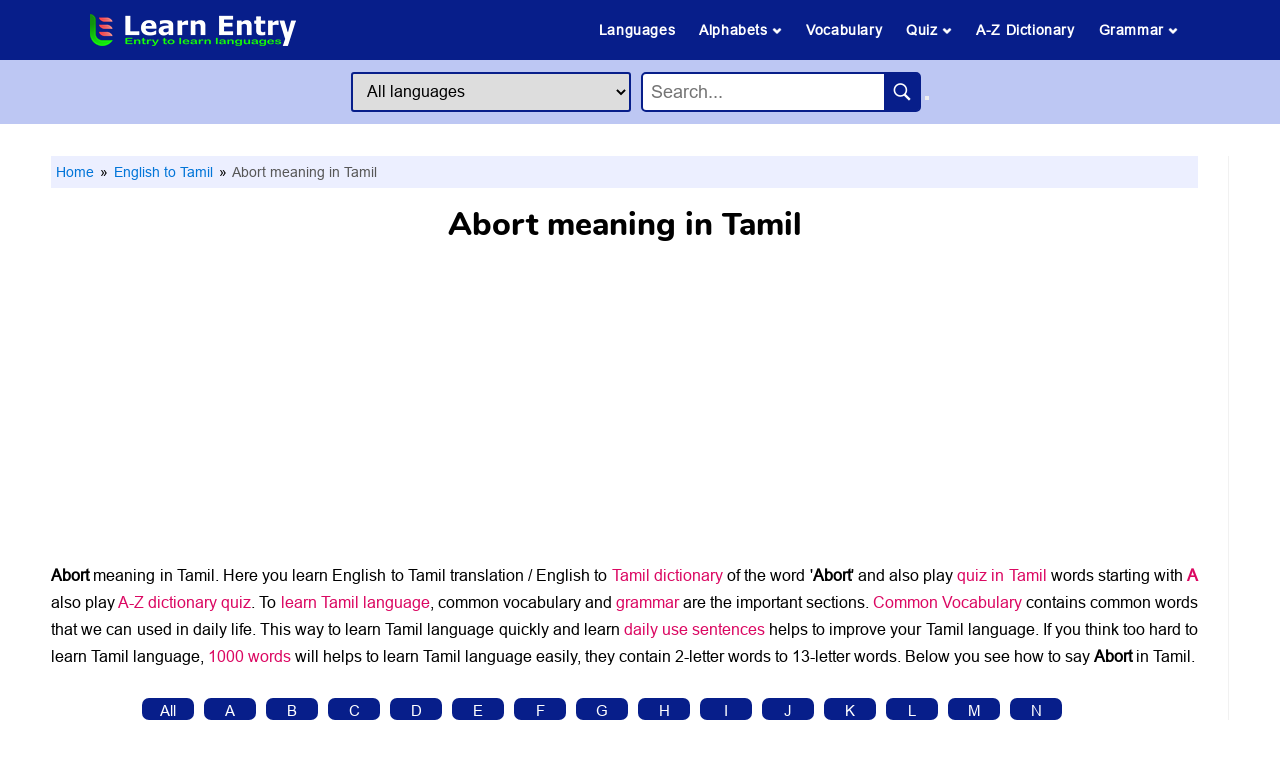

--- FILE ---
content_type: text/html; charset=UTF-8
request_url: https://www.learnentry.com/english-tamil/meaning/abort/
body_size: 12558
content:
<!DOCTYPE html> <html lang="en"> <head> <meta charset="utf-8"> <meta http-equiv="X-UA-Compatible" content="IE=edge"> <meta name="viewport" content="width=device-width, initial-scale=1, shrink-to-fit=no"> <title>Abort meaning in tamil - Learn Entry</title> <link rel="canonical" href="https://www.learnentry.com/english-tamil/meaning/abort/" /> <meta name="description" content="Abort meaning in Tamil. Here you learn English to Tamil translation / English to Tamil dictionary of the word Abort and also play quiz in Tamil words starting with A also play A-Z dictionary quiz. To learn Tamil language, common vocabulary and grammar are the important sections. Common Vocabulary contains common words that we can used in daily life. This way to learn Tamil language quickly."> <meta property="og:type" content="website"> <meta property="og:site_name" content="Learn Entry"> <meta property="og:url" content="https://www.learnentry.com/english-tamil/meaning/abort/"> <meta property="og:title" content="Abort meaning in tamil - Learn Entry"> <meta property="og:description" content="Abort meaning in Tamil. Here you learn English to Tamil translation / English to Tamil dictionary of the word Abort and also play quiz in Tamil words starting with A also play A-Z dictionary quiz. To learn Tamil language, common vocabulary and grammar are the important sections. Common Vocabulary contains common words that we can used in daily life. This way to learn Tamil language quickly."> <meta property="og:image" content="https://www.learnentry.com/images/home/learn-multi-language-through-english.jpg"> <meta name="robots" content="index, follow"> <link rel="icon" href="https://www.learnentry.com/favicon.ico" type="image/x-icon"> <link rel="stylesheet" type="text/css" href="https://www.learnentry.com/css/website.css" />  <script type="application/ld+json"> { "@context":"https://schema.org", "@graph":[ { "@type":"Article", "@id":"https://www.learnentry.com/english-tamil/meaning/abort/#article", "isPartOf":{ "@id":"https://www.learnentry.com/english-tamil/meaning/abort/" }, "author":{ "name":"Learn Entry", "@id":"https://www.learnentry.com/#person" }, "headline":"Abort meaning in Tamil", "dateModified":"2025-12-24T21:57:19Z", "publisher":{ "@id":"https://www.learnentry.com/#organization" }, "image":{ "@id":"https://www.learnentry.com/english-tamil/meaning/abort/#primaryimage" }, "thumbnailUrl":"https://www.learnentry.com/images/home/learn-multi-language-through-english.jpg", "articleSection":["English to Tamil"], "inLanguage":"en-US" }, { "@type":"WebPage", "@id":"https://www.learnentry.com/english-tamil/meaning/abort/", "url":"https://www.learnentry.com/english-tamil/meaning/abort/", "name":"Abort meaning in Tamil - Learn Entry", "isPartOf":{ "@id":"https://www.learnentry.com/#website" }, "primaryImageOfPage":{ "@id":"https://www.learnentry.com/english-tamil/meaning/abort/#primaryimage" }, "image":{ "@id":"https://www.learnentry.com/english-tamil/meaning/abort/#primaryimage" }, "thumbnailUrl":"https://www.learnentry.com/images/home/learn-multi-language-through-english.jpg", "description":"Abort meaning in Tamil. Here you learn English to Tamil translation / English to Tamil dictionary of the word Abort and also play quiz in Tamil words starting with A also play A-Z dictionary quiz. To learn Tamil language, common vocabulary and grammar are the important sections. Common Vocabulary contains common words that we can used in daily life. This way to learn Tamil language quickly.", "breadcrumb":{ "@id":"https://www.learnentry.com/english-tamil/meaning/abort/#breadcrumb" }, "inLanguage":"en-US", "potentialAction":[{"@type":"ReadAction", "target":["https://www.learnentry.com/english-tamil/meaning/abort/"]}] }, { "@type":"ImageObject", "inLanguage":"en-US", "@id":"https://www.learnentry.com/english-tamil/meaning/abort/#primaryimage", "url":"https://www.learnentry.com/images/home/learn-multi-language-through-english.jpg", "contentUrl":"https://www.learnentry.com/images/home/learn-multi-language-through-english.jpg", "width":576, "height":324, "caption":"Abort meaning in Tamil" }, { "@type":"BreadcrumbList", "@id":"https://www.learnentry.com/english-tamil/meaning/abort/#breadcrumb", "itemListElement":[ { "@type": "ListItem", "position": 1, "name": "Home", "item": "https://www.learnentry.com" },{ "@type": "ListItem", "position": 2, "name": "English to Tamil", "item": "https://www.learnentry.com/english-tamil/" },{ "@type": "ListItem", "position": 3, "name": "Abort meaning in Tamil" } ] }, { "@type":"WebSite", "@id":"https://www.learnentry.com/#website", "url":"https://www.learnentry.com/", "name":"Learn Entry", "description":"Learn Entry is an entry to learn languages. If you can read English you can learn 125+ languages.", "publisher":{"@id":"https://www.learnentry.com/#organization"}, "potentialAction":[ { "@type":"SearchAction", "target":{ "@type":"EntryPoint", "urlTemplate": "https://www.learnentry.com/dictionary/{search_term_string}-in-different-languages/" }, "query-input":"required name=search_term_string" }, { "@type":"SearchAction", "target":{ "@type":"EntryPoint", "urlTemplate":"https://www.learnentry.com/english-{language}/meaning/{search_term_string}/" }, "query-input": "required name=language required name=search_term_string" } ], "inLanguage":"en-US" }, { "@type":"Organization", "@id":"https://www.learnentry.com/#organization", "name":"Learn Entry", "url":"https://www.learnentry.com/", "logo":{ "@type":"ImageObject", "inLanguage":"en-US", "@id":"https://www.learnentry.com/#logo", "url":"https://www.learnentry.com/images/icons/favicon.ico", "contentUrl":"https://www.learnentry.com/images/icons/favicon.ico", "width":48, "height":48, "caption":"Learn Entry" }, "image":{ "@id":"https://www.learnentry.com/#logo" }, "sameAs":["https://www.facebook.com/LearnEntry/","https://www.instagram.com/learnentry/","https://in.pinterest.com/learnentry/","https://www.youtube.com/channel/UCWS0KFfUiSAInMCwRpLVZsQ"] }, { "@type":"Person", "@id":"https://www.learnentry.com/#person", "name":"Learn Entry", "sameAs":["https://www.learnentry.com"] } ] } </script>  <!-- Google tag (gtag.js) --> <script async src="https://www.googletagmanager.com/gtag/js?id=G-MDPGTCCM7W"></script> <script> window.dataLayer = window.dataLayer || []; function gtag(){dataLayer.push(arguments);} gtag('js', new Date()); gtag('config', 'G-MDPGTCCM7W'); </script> <!-- Adsence --> <script data-ad-client="ca-pub-6924266817377042" async src="https://pagead2.googlesyndication.com/pagead/js/adsbygoogle.js"></script> <!-- search console --> <meta name="google-site-verification" content="J32ZS6I3Y0F6JsxtHSu_eKXedr6BzhgsMEd6q-WmwZ8" /> <!-- Pinterest --> <meta name="p:domain_verify" content="443b3117990d406bc074a0a4627d35ad"/> </head> <body id="page-top" oncontextmenu="return false"> <header> <div class="header1"> <input type="checkbox" id="menu_bar"> <div class="icon"><a href="/"><img class="headlogo" src="/images/icons/Learn-Entry.ico" alt="LearnEntry-is-an-education-website" width="206" height="34"></a></div> <label for="menu_bar"><img class="menuimg" src="/images/icons/menu_open.png" alt="LearnEntry-menu-icon" width="25" height="25"></label> <nav class="navbar"> <ul> <li><a href="/#languages">Languages</a></li> <li><a href="#">Alphabets <img class="menuimg_arrow" src="/images/icons/menu_down.png" alt="LearnEntry-menu-icon" width="10" height="10"></a> <ul> <li><a href="/multi-language/alphabet/" target="_blank" rel="noopener">Letters</a></li> <li><a href="/multi-language/alphabet-with-words/" target="_blank" rel="noopener">Letters with words</a></li> </ul> </li> <li><a href="/multi-language/vocabulary/" target="_blank" rel="noopener">Vocabulary</a></li> <li><a href="#">Quiz <img class="menuimg_arrow" src="/images/icons/menu_down.png" alt="LearnEntry-menu-icon" width="10" height="10"></a> <ul> <li><a href="/quiz/">All Quizzes</a></li> <li><a href="/multi-language/guess-the-word/" target="_blank" rel="noopener">Guess the Word</a></li> <li><a href="/multi-language/word-scramble/" target="_blank" rel="noopener">Scramble Word</a></li> <li><a href="/multi-language/quiz/" target="_blank" rel="noopener">Vocabulary Quiz</a></li> <li><a href="/english/quiz/" target="_blank" rel="noopener">Picture Quiz</a></li> <li><a href="/multi-language/dictionary-quiz/" target="_blank" rel="noopener">Dictionary Quiz</a></li> <li><a href="/multi-language/quiz/are-sentences/" target="_blank" rel="noopener">Sentence Quiz</a></li> </ul> </li> <li><a href="/multi-language/dictionary/">A-Z Dictionary</a></li> <li><a href="#">Grammar <img class="menuimg_arrow" src="/images/icons/menu_down.png" alt="LearnEntry-menu-icon" width="10" height="10"></a> <ul> <li><a href="/multi-language/sentences-and-phrases/" target="_blank" rel="noopener">Sentences & phrases</a></li> <li><a href="/multi-language/1000-most-common-words/" target="_blank" rel="noopener">1000 common words</a></li> <li><a href="/multi-language/grammar/synonyms/" target="_blank" rel="noopener">Synonym</a></li> <li><a href="/multi-language/grammar/antonyms/" target="_blank" rel="noopener">Antonym</a></li> <li><a href="/multi-language/grammar/positive-words/" target="_blank" rel="noopener">Positive words</a></li> <li><a href="/multi-language/grammar/negative-words/" target="_blank" rel="noopener">Negative words</a></li> <li><a href="/multi-language/grammar/prefix/" target="_blank" rel="noopener">Prefix</a></li> <li><a href="/multi-language/grammar/suffix/" target="_blank" rel="noopener">Suffix</a></li> <li><a href="/multi-language/grammar/homonyms/" target="_blank" rel="noopener">Homonyms</a></li> <li><a href="/multi-language/grammar/confusing-words/" target="_blank" rel="noopener">Confusing words</a></li> <li><a href="/multi-language/grammar/compound-words/" target="_blank" rel="noopener">Compound words</a></li> <li><a href="/multi-language/grammar/verbs/" target="_blank" rel="noopener">Verb</a></li> <li><a href="/multi-language/grammar/noun/" target="_blank" rel="noopener">Noun</a></li> <li><a href="/multi-language/grammar/adjectives/" target="_blank" rel="noopener">Adjectives</a></li> <li><a href="/multi-language/grammar/adverb/" target="_blank" rel="noopener">Adverb</a></li> <li><a href="/multi-language/grammar/pronoun/" target="_blank" rel="noopener">Pronoun</a></li> </ul> </li> </ul> </nav> </div> <div class="header2 centreee"> <div class=""> <select id="from_lang" class="searchlang"> <option value="all">All languages</option> <option value="albanian">Albanian</option> <option value="amharic">Amharic</option> <option value="arabic">Arabic</option> <option value="armenian">Armenian</option> <option value="assamese">Assamese</option> <option value="aymara">Aymara</option> <option value="azerbaijani">Azerbaijani</option> <option value="bambara">Bambara</option> <option value="basque">Basque</option> <option value="belarusian">Belarusian</option> <option value="bengali">Bengali</option> <option value="bhojpuri">Bhojpuri</option> <option value="bosnian">Bosnian</option> <option value="bulgarian">Bulgarian</option> <option value="burmese">Burmese</option> <option value="catalan">Catalan</option> <option value="cebuano">Cebuano</option> <option value="chichewa">Chichewa</option> <option value="chinese">Chinese</option> <option value="corsican">Corsican</option> <option value="croatian">Croatian</option> <option value="czech">Czech</option> <option value="danish">Danish</option> <option value="dogri">Dogri</option> <option value="dutch">Dutch</option> <option value="esperanto">Esperanto</option> <option value="estonian">Estonian</option> <option value="ewe">Ewe</option> <option value="filipino">Filipino</option> <option value="finnish">Finnish</option> <option value="french">French</option> <option value="frisian">Frisian</option> <option value="galician">Galician</option> <option value="georgian">Georgian</option> <option value="german">German</option> <option value="greek">Greek</option> <option value="guarani">Guarani</option> <option value="gujarati">Gujarati</option> <option value="haitian-creole">Haitian Creole</option> <option value="hausa">Hausa</option> <option value="hawaiian">Hawaiian</option> <option value="hebrew">Hebrew</option> <option value="hindi">Hindi</option> <option value="hmong">Hmong</option> <option value="hungarian">Hungarian</option> <option value="icelandic">Icelandic</option> <option value="igbo">Igbo</option> <option value="ilocano">Ilocano</option> <option value="indonesian">Indonesian</option> <option value="irish">Irish</option> <option value="italian">Italian</option> <option value="japanese">Japanese</option> <option value="javanese">Javanese</option> <option value="kannada">Kannada</option> <option value="kazakh">Kazakh</option> <option value="khmer">Khmer</option> <option value="kinyarwanda">Kinyarwanda</option> <option value="konkani">Konkani</option> <option value="korean">Korean</option> <option value="krio">Krio</option> <option value="kurmanji-kurdish">Kurmanji Kurdish</option> <option value="kyrgyz">Kyrgyz</option> <option value="lao">Lao</option> <option value="latin">Latin</option> <option value="latvian">Latvian</option> <option value="lingala">Lingala</option> <option value="lithuanian">Lithuanian</option> <option value="luganda">Luganda</option> <option value="luxembourgish">Luxembourgish</option> <option value="macedonian">Macedonian</option> <option value="maithili">Maithili</option> <option value="malagasy">Malagasy</option> <option value="malay">Malay</option> <option value="malayalam">Malayalam</option> <option value="maltese">Maltese</option> <option value="maori">Maori</option> <option value="marathi">Marathi</option> <option value="mizo">Mizo</option> <option value="mongolian">Mongolian</option> <option value="nepali">Nepali</option> <option value="norwegian">Norwegian</option> <option value="odia">Odia</option> <option value="oromo">Oromo</option> <option value="pashto">Pashto</option> <option value="persian">Persian</option> <option value="polish">Polish</option> <option value="portuguese">Portuguese</option> <option value="punjabi">Punjabi</option> <option value="quechua">Quechua</option> <option value="romanian">Romanian</option> <option value="russian">Russian</option> <option value="samoan">Samoan</option> <option value="sanskrit">Sanskrit</option> <option value="scots-gaelic">Scots Gaelic</option> <option value="sepedi">Sepedi</option> <option value="serbian">Serbian</option> <option value="sesotho">Sesotho</option> <option value="shona">Shona</option> <option value="sindhi">Sindhi</option> <option value="sinhala">Sinhala</option> <option value="slovak">Slovak</option> <option value="slovenian">Slovenian</option> <option value="somali">Somali</option> <option value="sorani-kurdish">Sorani Kurdish</option> <option value="spanish">Spanish</option> <option value="sundanese">Sundanese</option> <option value="swahili">Swahili</option> <option value="swedish">Swedish</option> <option value="tajik">Tajik</option> <option value="tamil">Tamil</option> <option value="tatar">Tatar</option> <option value="telugu">Telugu</option> <option value="thai">Thai</option> <option value="tigrinya">Tigrinya</option> <option value="tsonga">Tsonga</option> <option value="turkish">Turkish</option> <option value="turkmen">Turkmen</option> <option value="twi">Twi</option> <option value="ukrainian">Ukrainian</option> <option value="urdu">Urdu</option> <option value="uyghur">Uyghur</option> <option value="uzbek">Uzbek</option> <option value="vietnamese">Vietnamese</option> <option value="welsh">Welsh</option> <option value="xhosa">Xhosa</option> <option value="yiddish">Yiddish</option> <option value="yoruba">Yoruba</option> <option value="zulu">Zulu</option> </select> </div> <div class="search_container"> <input type="text" id="autosearch" class="autocomplete_input" placeholder="Search... "> <button type="button" id="searchButton"><img class="searchicon" src="/images/icons/search_icon.png"></button> </div> </div> </header> <script src="https://ajax.googleapis.com/ajax/libs/jquery/2.1.1/jquery.min.js"></script> <script src="https://code.jquery.com/ui/1.12.1/jquery-ui.js"></script> <script> $(document).ready(function() { var selectedLanguage; $('#from_lang').change(function() { selectedLanguage = $(this).val(); }); $('#autosearch').on('input', function() { autoSearch($(this).val(), selectedLanguage); }); $('#searchButton').click(function() { var inputValue = $('#autosearch').val(); autoSearchClick(inputValue, selectedLanguage); }); }); function autoSearch(inputValue, selectedLanguage) { var lng = selectedLanguage ? selectedLanguage : 'all'; let lowerValue = inputValue.toLowerCase().replace(/[,!"?'()]/g, "").replace(/ /g, "-").replace(/-+$/, ''); if(inputValue.length >=2){ $.ajax({ url:'https://www.learnentry.com/autosearch', method:'GET', data:'search='+lowerValue+'&lang='+lng, dataType:'json', success:function(json){ var availableTags = json; $('#autosearch').autocomplete({ minLength: 1, source: availableTags.map(t => t.label), select: function(e, ui) { let s_slug = availableTags.filter(tag => tag.label === ui.item.label)[0].value; window.location.href = s_slug; } }); } }); } } function autoSearchClick(inputValue, selectedLanguage) { let lowerValue = inputValue.toLowerCase().replace(/[,!"?'()]/g, "").replace(/ /g, "-").replace(/-+$/, ''); if((!selectedLanguage) || (selectedLanguage == 'all')){ window.location.href = `/dictionary/${lowerValue}-in-different-languages/`; }else{ window.location.href = `/english-${selectedLanguage}/meaning/${lowerValue}/`; } } </script> <main> <article class="article">  <ul class="breadcrumb"> <li><a href="/">Home</a></li> <li><a href="/english-tamil/"> English to Tamil</a></li> <li> Abort meaning in Tamil</li> </ul> <h1 class="mob_h1">Abort meaning in Tamil</h1> <div class="adgaps"><script async src="https://pagead2.googlesyndication.com/pagead/js/adsbygoogle.js?client=ca-pub-6924266817377042"
     crossorigin="anonymous"></script>
<!-- H-Ad 1 -->
<ins class="adsbygoogle"
     style="display:block"
     data-ad-client="ca-pub-6924266817377042"
     data-ad-slot="4418784639"
     data-ad-format="auto"
     data-full-width-responsive="true"></ins>
<script>
     (adsbygoogle = window.adsbygoogle || []).push({});
</script></div> <p><strong>Abort</strong> meaning in Tamil. Here you learn English to Tamil translation / English to <a href="/english-to-tamil/dictionary/" target="_blank" rel="noopener">Tamil dictionary</a> of the word '<strong>Abort</strong>' and also play <a href="/english-tamil/quiz/" target="_blank" rel="noopener">quiz in Tamil</a> words starting with <a href="#quiz"><strong>A</strong></a> also play <a href="/english-tamil/dictionary-quiz/" target="_blank" rel="noopener">A-Z dictionary quiz</a>. To <a href="/english-tamil/">learn Tamil language</a>, common vocabulary and <a href="/english-tamil/tamil-grammar/" target="_blank" rel="noopener">grammar</a> are the important sections. <a href="/english-tamil/vocabulary/">Common Vocabulary</a> contains common words that we can used in daily life. This way to learn Tamil language quickly and learn <a href="/english-to-tamil/tamil-sentences-and-phrases/" target="_blank" rel="noopener">daily use sentences</a> helps to improve your Tamil language. If you think too hard to learn Tamil language, <a href="/english-tamil/1000-most-common-tamil-words/" target="_blank" rel="noopener">1000 words</a> will helps to learn Tamil language easily, they contain 2-letter words to 13-letter words. Below you see how to say <strong>Abort</strong> in Tamil.</p><br> <div class="centreee"> <div class="abcbtn"> <div class="digram"><a class="dicbtn" href="/english-to-tamil/dictionary/" target="_blank" rel="noopener">All</a></div> <div class="digram"><a class="dicbtn" href="/english-to-tamil/dictionary/words-start-with-a/" target="_blank" rel="noopener">A</a></div> <div class="digram"><a class="dicbtn" href="/english-to-tamil/dictionary/words-start-with-b/" target="_blank" rel="noopener">B</a></div> <div class="digram"><a class="dicbtn" href="/english-to-tamil/dictionary/words-start-with-c/" target="_blank" rel="noopener">C</a></div> <div class="digram"><a class="dicbtn" href="/english-to-tamil/dictionary/words-start-with-d/" target="_blank" rel="noopener">D</a></div> <div class="digram"><a class="dicbtn" href="/english-to-tamil/dictionary/words-start-with-e/" target="_blank" rel="noopener">E</a></div> <div class="digram"><a class="dicbtn" href="/english-to-tamil/dictionary/words-start-with-f/" target="_blank" rel="noopener">F</a></div> <div class="digram"><a class="dicbtn" href="/english-to-tamil/dictionary/words-start-with-g/" target="_blank" rel="noopener">G</a></div> <div class="digram"><a class="dicbtn" href="/english-to-tamil/dictionary/words-start-with-h/" target="_blank" rel="noopener">H</a></div> <div class="digram"><a class="dicbtn" href="/english-to-tamil/dictionary/words-start-with-i/" target="_blank" rel="noopener">I</a></div> <div class="digram"><a class="dicbtn" href="/english-to-tamil/dictionary/words-start-with-j/" target="_blank" rel="noopener">J</a></div> <div class="digram"><a class="dicbtn" href="/english-to-tamil/dictionary/words-start-with-k/" target="_blank" rel="noopener">K</a></div> <div class="digram"><a class="dicbtn" href="/english-to-tamil/dictionary/words-start-with-l/" target="_blank" rel="noopener">L</a></div> <div class="digram"><a class="dicbtn" href="/english-to-tamil/dictionary/words-start-with-m/" target="_blank" rel="noopener">M</a></div> <div class="digram"><a class="dicbtn" href="/english-to-tamil/dictionary/words-start-with-n/" target="_blank" rel="noopener">N</a></div> <div class="digram"><a class="dicbtn" href="/english-to-tamil/dictionary/words-start-with-o/" target="_blank" rel="noopener">O</a></div> <div class="digram"><a class="dicbtn" href="/english-to-tamil/dictionary/words-start-with-p/" target="_blank" rel="noopener">P</a></div> <div class="digram"><a class="dicbtn" href="/english-to-tamil/dictionary/words-start-with-q/" target="_blank" rel="noopener">Q</a></div> <div class="digram"><a class="dicbtn" href="/english-to-tamil/dictionary/words-start-with-r/" target="_blank" rel="noopener">R</a></div> <div class="digram"><a class="dicbtn" href="/english-to-tamil/dictionary/words-start-with-s/" target="_blank" rel="noopener">S</a></div> <div class="digram"><a class="dicbtn" href="/english-to-tamil/dictionary/words-start-with-t/" target="_blank" rel="noopener">T</a></div> <div class="digram"><a class="dicbtn" href="/english-to-tamil/dictionary/words-start-with-u/" target="_blank" rel="noopener">U</a></div> <div class="digram"><a class="dicbtn" href="/english-to-tamil/dictionary/words-start-with-v/" target="_blank" rel="noopener">V</a></div> <div class="digram"><a class="dicbtn" href="/english-to-tamil/dictionary/words-start-with-w/" target="_blank" rel="noopener">W</a></div> <div class="digram"><a class="dicbtn" href="/english-to-tamil/dictionary/words-start-with-x/" target="_blank" rel="noopener">X</a></div> <div class="digram"><a class="dicbtn" href="/english-to-tamil/dictionary/words-start-with-y/" target="_blank" rel="noopener">Y</a></div> <div class="digram"><a class="dicbtn" href="/english-to-tamil/dictionary/words-start-with-z/" target="_blank" rel="noopener">Z</a></div> </div> </div> <div class="adgaps"><script async src="https://pagead2.googlesyndication.com/pagead/js/adsbygoogle.js?client=ca-pub-6924266817377042"
     crossorigin="anonymous"></script>
<!-- H-Ad 2 -->
<ins class="adsbygoogle"
     style="display:block"
     data-ad-client="ca-pub-6924266817377042"
     data-ad-slot="9929538711"
     data-ad-format="auto"
     data-full-width-responsive="true"></ins>
<script>
     (adsbygoogle = window.adsbygoogle || []).push({});
</script></div> <h2 class="H3color">How to say 'Abort' in Tamil</h2><br> <p class="meanbox">கருக்கலைப்பு karukkalaippu</p> <p style="margin-bottom:10px"><strong>Learn also: <a href="/dictionary/abort-in-different-languages/" target="_blank" rel="noopener">Abort in different languages (130+)</a></strong></p>    <h2 class="m_head">Synonyms for Abort</h2><br> <ul class="m_ul">  <li>Terminate</li>  <li>Cancel</li>  <li>Abandon</li>  <li>Stop</li>  <li>Cease</li>  <li>Discontinue</li>  <li>End</li>  <li>Halt</li>  <li>Scrub</li>  <li>Call off</li>  </ul> <p style="padding-left: 20px;"><a href="https://www.wordthesauri.com/thesaurus/abort/">See more Synonyms</a></p>   <h2 class="m_head">Antonyms for Abort</h2><br> <ul class="m_ul" >  <li>Proceed</li>  <li>Continue</li>  <li>Persist</li>  <li>Persevere</li>  <li>Advance</li>  <li>Accomplish</li>  <li>Achieve</li>  <li>Complete</li>  <li>Finish</li>  <li>Conclude</li>  </ul> <p style="padding-left: 20px;"><a href="https://www.wordthesauri.com/thesaurus/abort/">See more Antonyms</a></p>   <h2 class="m_head">Rhyming words for Abort</h2><br> <ul class="m_ul" >  <li>Port</li>  <li>Sort</li>  <li>Court</li>  <li>Report</li>  <li>Resort</li>  <li>Sport</li>  <li>Snort</li>  <li>Short</li>  <li>Fort</li>  <li>Support</li>  </ul> <p style="padding-left: 20px;"><a href="https://www.wordthesauri.com/thesaurus/abort/">See more Rhyming words</a></p>   <h2 class="m_head">Similar words</h2><br> <ul class="m_ul" >  <li><a href="/english-tamil/meaning/aboard/" target="_blank">Aboard</a></li>  <li><a href="/english-tamil/meaning/abode/" target="_blank">Abode</a></li>  <li><a href="/english-tamil/meaning/aboil/" target="_blank">Aboil</a></li>  <li><a href="/english-tamil/meaning/abolish/" target="_blank">Abolish</a></li>  <li><a href="/english-tamil/meaning/abolished/" target="_blank">abolished</a></li>  <li><a href="/english-tamil/meaning/abolishment/" target="_blank">abolishment</a></li>  <li><a href="/english-tamil/meaning/abolition/" target="_blank">Abolition</a></li>  <li><a href="/english-tamil/meaning/abolitionist/" target="_blank">abolitionist</a></li>  <li><a href="/english-tamil/meaning/abominable/" target="_blank">Abominable</a></li>  <li><a href="/english-tamil/meaning/abominably/" target="_blank">abominably</a></li>  </ul>  <h2 class="m_quiz">Play Tamil Quiz word starts with A</h2><br> <div class="adgaps"><script async src="https://pagead2.googlesyndication.com/pagead/js/adsbygoogle.js?client=ca-pub-6924266817377042"      crossorigin="anonymous"></script> <!-- H-Ad 3 --> <ins class="adsbygoogle"      style="display:block"      data-ad-client="ca-pub-6924266817377042"      data-ad-slot="4532977469"      data-ad-format="auto"      data-full-width-responsive="true"></ins> <script>      (adsbygoogle = window.adsbygoogle || []).push({}); </script></div> <!-- quiz --> <div class="qapp" id="quiz"> <div id="game-top"><p><span style="color:#fff" id="player-score"></span></p><p><span style="color:#fff" id="total-question"></span></p></div> <div id="score-box"></div> <div class="qquiz"> <h3 id="question" class="qquess"></h3> <div id="answer-buttons"> <button class="qans"></button><button class="qans"></button><button class="qans"></button><button class="qans"></button></div> <div class="btnctr"> <button class="quiz_btn" id="next-btn"></button></div> <div class="btnctr" style="padding:20px"> <strong><p id="all-btn"></p></strong> </div></div> </div> <script> var questions = [   {question:"adopted procedure", answers:[ {text:"ஏற்றுக்கொள்ளப்பட்ட நடைமுறை", correct:true}, {text:"வேறு எதாவது?", correct:false}, {text:"கோடாரி kotari", correct:false}, {text:"திகைப்பு", correct:false},]},    {question:"Atlantic Ocean", answers:[ {text:"அட்லாண்டிக் பெருங்கடல் atlantik perunkatal", correct:true}, {text:"வேறு எதாவது?", correct:false}, {text:"கோடாரி kotari", correct:false}, {text:"திகைப்பு", correct:false},]},    {question:"Annual", answers:[ {text:"ஆண்டு aantu", correct:true}, {text:"வேறு எதாவது?", correct:false}, {text:"கோடாரி kotari", correct:false}, {text:"திகைப்பு", correct:false},]},    {question:"Aquaculture", answers:[ {text:"மீன் வளர்ப்பு", correct:true}, {text:"வேறு எதாவது?", correct:false}, {text:"கோடாரி kotari", correct:false}, {text:"திகைப்பு", correct:false},]},    {question:"Ablution", answers:[ {text:"கழுவுதல் kaluvutal", correct:true}, {text:"வேறு எதாவது?", correct:false}, {text:"கோடாரி kotari", correct:false}, {text:"திகைப்பு", correct:false},]},    {question:"automatically", answers:[ {text:"தானாக", correct:true}, {text:"வேறு எதாவது?", correct:false}, {text:"கோடாரி kotari", correct:false}, {text:"திகைப்பு", correct:false},]},    {question:"apocryphal", answers:[ {text:"அபோக்ரிபல்", correct:true}, {text:"வேறு எதாவது?", correct:false}, {text:"கோடாரி kotari", correct:false}, {text:"திகைப்பு", correct:false},]},    {question:"Appeal", answers:[ {text:"மேல்முறையீடு melmuraiyitu", correct:true}, {text:"வேறு எதாவது?", correct:false}, {text:"கோடாரி kotari", correct:false}, {text:"திகைப்பு", correct:false},]},    {question:"Aware", answers:[ {text:"தெரியும் teriyum", correct:true}, {text:"வேறு எதாவது?", correct:false}, {text:"கோடாரி kotari", correct:false}, {text:"திகைப்பு", correct:false},]},    {question:"Absolutely", answers:[ {text:"முற்றிலும் murrilum", correct:true}, {text:"வேறு எதாவது?", correct:false}, {text:"கோடாரி kotari", correct:false}, {text:"திகைப்பு", correct:false},]},    {question:"Against", answers:[ {text:"எதிராக etiraka", correct:true}, {text:"வேறு எதாவது?", correct:false}, {text:"கோடாரி kotari", correct:false}, {text:"திகைப்பு", correct:false},]},    {question:"AAAS", answers:[ {text:"அறிவியலின் முன்னேற்றத்திற்கான அமெரிக்க சங்கம் ariviyalin munnerrattirkana amerikka cankam", correct:true}, {text:"வேறு எதாவது?", correct:false}, {text:"கோடாரி kotari", correct:false}, {text:"திகைப்பு", correct:false},]},    {question:"apocalyptic", answers:[ {text:"பேரழகி", correct:true}, {text:"வேறு எதாவது?", correct:false}, {text:"கோடாரி kotari", correct:false}, {text:"திகைப்பு", correct:false},]},    {question:"Ammeter", answers:[ {text:"அம்மீட்டர் am'mittar", correct:true}, {text:"வேறு எதாவது?", correct:false}, {text:"கோடாரி kotari", correct:false}, {text:"திகைப்பு", correct:false},]},    {question:"Accusation", answers:[ {text:"குற்றச்சாட்டு kurraccattu", correct:true}, {text:"வேறு எதாவது?", correct:false}, {text:"கோடாரி kotari", correct:false}, {text:"திகைப்பு", correct:false},]},    {question:"assimilated", answers:[ {text:"ஒருங்கிணைக்கப்பட்டது", correct:true}, {text:"வேறு எதாவது?", correct:false}, {text:"கோடாரி kotari", correct:false}, {text:"திகைப்பு", correct:false},]},    {question:"admixture", answers:[ {text:"கலவை", correct:true}, {text:"வேறு எதாவது?", correct:false}, {text:"கோடாரி kotari", correct:false}, {text:"திகைப்பு", correct:false},]},    {question:"Axis", answers:[ {text:"அச்சு accu", correct:true}, {text:"வேறு எதாவது?", correct:false}, {text:"கோடாரி kotari", correct:false}, {text:"திகைப்பு", correct:false},]},    {question:"alternative model", answers:[ {text:"மாற்று மாதிரி", correct:true}, {text:"வேறு எதாவது?", correct:false}, {text:"கோடாரி kotari", correct:false}, {text:"திகைப்பு", correct:false},]},    {question:"apocalypse", answers:[ {text:"பேரழிவு", correct:true}, {text:"வேறு எதாவது?", correct:false}, {text:"கோடாரி kotari", correct:false}, {text:"திகைப்பு", correct:false},]},    {question:"apse", answers:[ {text:"உக்கிரமான", correct:true}, {text:"வேறு எதாவது?", correct:false}, {text:"கோடாரி kotari", correct:false}, {text:"திகைப்பு", correct:false},]},    {question:"abdication", answers:[ {text:"துறவு", correct:true}, {text:"வேறு எதாவது?", correct:false}, {text:"கோடாரி kotari", correct:false}, {text:"திகைப்பு", correct:false},]},    {question:"Amend", answers:[ {text:"திருத்து tiruttu", correct:true}, {text:"வேறு எதாவது?", correct:false}, {text:"கோடாரி kotari", correct:false}, {text:"திகைப்பு", correct:false},]},    {question:"apia", answers:[ {text:"அபியா", correct:true}, {text:"வேறு எதாவது?", correct:false}, {text:"கோடாரி kotari", correct:false}, {text:"திகைப்பு", correct:false},]},    {question:"Actress", answers:[ {text:"நடிகை natikai", correct:true}, {text:"வேறு எதாவது?", correct:false}, {text:"கோடாரி kotari", correct:false}, {text:"திகைப்பு", correct:false},]},    {question:"arthritic", answers:[ {text:"மூட்டுவலி", correct:true}, {text:"வேறு எதாவது?", correct:false}, {text:"கோடாரி kotari", correct:false}, {text:"திகைப்பு", correct:false},]},    {question:"artistic", answers:[ {text:"கலை", correct:true}, {text:"வேறு எதாவது?", correct:false}, {text:"கோடாரி kotari", correct:false}, {text:"திகைப்பு", correct:false},]},    {question:"Antithesis", answers:[ {text:"எதிர்ப்பு etirppu", correct:true}, {text:"வேறு எதாவது?", correct:false}, {text:"கோடாரி kotari", correct:false}, {text:"திகைப்பு", correct:false},]},    {question:"Asymptote", answers:[ {text:"அறிகுறியற்றது arikuriyarratu", correct:true}, {text:"வேறு எதாவது?", correct:false}, {text:"கோடாரி kotari", correct:false}, {text:"திகைப்பு", correct:false},]},    {question:"Arctic", answers:[ {text:"ஆர்க்டிக் arktik", correct:true}, {text:"வேறு எதாவது?", correct:false}, {text:"கோடாரி kotari", correct:false}, {text:"திகைப்பு", correct:false},]},    {question:"at night", answers:[ {text:"இரவில்", correct:true}, {text:"வேறு எதாவது?", correct:false}, {text:"கோடாரி kotari", correct:false}, {text:"திகைப்பு", correct:false},]},    {question:"Appearance", answers:[ {text:"தோற்றம் torram", correct:true}, {text:"வேறு எதாவது?", correct:false}, {text:"கோடாரி kotari", correct:false}, {text:"திகைப்பு", correct:false},]},    {question:"Alluvial", answers:[ {text:"வண்டல் vantal", correct:true}, {text:"வேறு எதாவது?", correct:false}, {text:"கோடாரி kotari", correct:false}, {text:"திகைப்பு", correct:false},]},    {question:"Assay", answers:[ {text:"மதிப்பீடு matippitu", correct:true}, {text:"வேறு எதாவது?", correct:false}, {text:"கோடாரி kotari", correct:false}, {text:"திகைப்பு", correct:false},]},    {question:"athens", answers:[ {text:"ஏதென்ஸ்", correct:true}, {text:"வேறு எதாவது?", correct:false}, {text:"கோடாரி kotari", correct:false}, {text:"திகைப்பு", correct:false},]},    {question:"Arid", answers:[ {text:"வறண்ட காலநிலை varanta kalanilai", correct:true}, {text:"வேறு எதாவது?", correct:false}, {text:"கோடாரி kotari", correct:false}, {text:"திகைப்பு", correct:false},]},    {question:"additional argument", answers:[ {text:"கூடுதல் வாதம்", correct:true}, {text:"வேறு எதாவது?", correct:false}, {text:"கோடாரி kotari", correct:false}, {text:"திகைப்பு", correct:false},]},    {question:"archivist", answers:[ {text:"காப்பக நிபுணர்", correct:true}, {text:"வேறு எதாவது?", correct:false}, {text:"கோடாரி kotari", correct:false}, {text:"திகைப்பு", correct:false},]},    {question:"alternative way", answers:[ {text:"மாற்று வழி", correct:true}, {text:"வேறு எதாவது?", correct:false}, {text:"கோடாரி kotari", correct:false}, {text:"திகைப்பு", correct:false},]},    {question:"Attract", answers:[ {text:"ஈர்க்கும் irkkum", correct:true}, {text:"வேறு எதாவது?", correct:false}, {text:"கோடாரி kotari", correct:false}, {text:"திகைப்பு", correct:false},]},    {question:"and yet", answers:[ {text:"இன்னும்", correct:true}, {text:"வேறு எதாவது?", correct:false}, {text:"கோடாரி kotari", correct:false}, {text:"திகைப்பு", correct:false},]},    {question:"Amid", answers:[ {text:"மத்தியில் mattiyil", correct:true}, {text:"வேறு எதாவது?", correct:false}, {text:"கோடாரி kotari", correct:false}, {text:"திகைப்பு", correct:false},]},    {question:"Alloyed", answers:[ {text:"கலவை kalavai", correct:true}, {text:"வேறு எதாவது?", correct:false}, {text:"கோடாரி kotari", correct:false}, {text:"திகைப்பு", correct:false},]},    {question:"agglomeration", answers:[ {text:"திரட்டுதல்", correct:true}, {text:"வேறு எதாவது?", correct:false}, {text:"கோடாரி kotari", correct:false}, {text:"திகைப்பு", correct:false},]},    {question:"Allotropy", answers:[ {text:"அலோட்ரோபி alotropi", correct:true}, {text:"வேறு எதாவது?", correct:false}, {text:"கோடாரி kotari", correct:false}, {text:"திகைப்பு", correct:false},]},    {question:"Ajar", answers:[ {text:"அஜர் ajar", correct:true}, {text:"வேறு எதாவது?", correct:false}, {text:"கோடாரி kotari", correct:false}, {text:"திகைப்பு", correct:false},]},    {question:"Apprehend", answers:[ {text:"கைது kaitu", correct:true}, {text:"வேறு எதாவது?", correct:false}, {text:"கோடாரி kotari", correct:false}, {text:"திகைப்பு", correct:false},]},    {question:"Aslope", answers:[ {text:"சரிவு carivu", correct:true}, {text:"வேறு எதாவது?", correct:false}, {text:"கோடாரி kotari", correct:false}, {text:"திகைப்பு", correct:false},]},    {question:"Acclimate", answers:[ {text:"பழக்கப்படுத்து palakkappatuttu", correct:true}, {text:"வேறு எதாவது?", correct:false}, {text:"கோடாரி kotari", correct:false}, {text:"திகைப்பு", correct:false},]},    {question:"Aplenty", answers:[ {text:"ஏராளமாக eralamaka", correct:true}, {text:"வேறு எதாவது?", correct:false}, {text:"கோடாரி kotari", correct:false}, {text:"திகைப்பு", correct:false},]},   ]; </script> <script src="https://www.learnentry.com/js/quiz.js"></script> <!-- quiz_end --> <div class="adgaps"><script async src="https://pagead2.googlesyndication.com/pagead/js/adsbygoogle.js?client=ca-pub-6924266817377042"      crossorigin="anonymous"></script> <!-- H-Ad 4 --> <ins class="adsbygoogle"      style="display:block"      data-ad-client="ca-pub-6924266817377042"      data-ad-slot="9402160769"      data-ad-format="auto"      data-full-width-responsive="true"></ins> <script>      (adsbygoogle = window.adsbygoogle || []).push({}); </script></div> <!-- footer --> <div class="difuls"> <h4 class="H4blue">Top 1000 Tamil words</h4><br> <p class="fpara">Here you learn top 1000 Tamil words, that is separated into sections to learn easily (Simple words, Easy words, Medium words, Hard Words, Advanced Words). These words are very important in daily life conversations, basic level words are very helpful for beginners. All words have Tamil meanings with transliteration.</p><br> <div class="tab"><table class="table table-bordered" cellspacing="0"><tbody>  <tr><td><a href="/dictionary/eat-in-different-languages/" target="_blank" rel="noopener">Eat</a></td> <td>சாப்பிடு cappitu</td> </tr>  <tr><td><a href="/dictionary/all-in-different-languages/" target="_blank" rel="noopener">All</a></td> <td>அனைத்து anaittu</td> </tr>  <tr><td><a href="/dictionary/new-in-different-languages/" target="_blank" rel="noopener">New</a></td> <td>புதிய putiya</td> </tr>  <tr><td><a href="/dictionary/snore-in-different-languages/" target="_blank" rel="noopener">Snore</a></td> <td>குறட்டை kurattai</td> </tr>  <tr><td><a href="/dictionary/fast-in-different-languages/" target="_blank" rel="noopener">Fast</a></td> <td>வேகமாக vekamaka</td> </tr>  <tr><td><a href="/dictionary/help-in-different-languages/" target="_blank" rel="noopener">Help</a></td> <td>உதவி utavi</td> </tr>  <tr><td><a href="/dictionary/pain-in-different-languages/" target="_blank" rel="noopener">Pain</a></td> <td>வலி vali</td> </tr>  <tr><td><a href="/dictionary/rain-in-different-languages/" target="_blank" rel="noopener">Rain</a></td> <td>மழை malai</td> </tr>  <tr><td><a href="/dictionary/pride-in-different-languages/" target="_blank" rel="noopener">Pride</a></td> <td>பெருமை perumai</td> </tr>  <tr><td><a href="/dictionary/sense-in-different-languages/" target="_blank" rel="noopener">Sense</a></td> <td>உணர்வு unarvu</td> </tr>  <tr><td><a href="/dictionary/large-in-different-languages/" target="_blank" rel="noopener">Large</a></td> <td>பெரிய periya</td> </tr>  <tr><td><a href="/dictionary/skill-in-different-languages/" target="_blank" rel="noopener">Skill</a></td> <td>திறமை tiramai</td> </tr>  <tr><td><a href="/dictionary/panic-in-different-languages/" target="_blank" rel="noopener">Panic</a></td> <td>பீதி piti</td> </tr>  <tr><td><a href="/dictionary/thank-in-different-languages/" target="_blank" rel="noopener">Thank</a></td> <td>நன்றி nanri</td> </tr>  <tr><td><a href="/dictionary/desire-in-different-languages/" target="_blank" rel="noopener">Desire</a></td> <td>ஆசை acai</td> </tr>  <tr><td><a href="/dictionary/woman-in-different-languages/" target="_blank" rel="noopener">Woman</a></td> <td>பெண் pen</td> </tr>  <tr><td><a href="/dictionary/hungry-in-different-languages/" target="_blank" rel="noopener">Hungry</a></td> <td>பசி paci</td> </tr> </tbody></table> </div> <div class="btnctr difbtn"><a class="tab_btn" href="/english-tamil/1000-most-common-tamil-words/" target="_blank" rel="noopener">Learn more</a></div> </div> <div class="difuls"> <h4 class="H4blue">Daily use Tamil Sentences</h4><br> <p>Here you learn top Tamil sentences, these sentences are very important in daily life conversations, and basic-level sentences are very helpful for beginners. All sentences have Tamil&nbsp;meanings with transliteration.</p><br> <div class="tab"><table class="table table-bordered" cellspacing="0"><tbody>  <tr><td><a href="/dictionary/good-morning-in-different-languages/" target="_blank" rel="noopener">Good morning</a></td> <td>காலை வணக்கம் Kalai vanakkam</td> </tr>  <tr><td><a href="/dictionary/what-is-your-name-in-different-languages/" target="_blank" rel="noopener">What is your name</a></td> <td>உங்கள் பெயர் என்ன Unkal peyar enna</td> </tr>  <tr><td><a href="/dictionary/what-is-your-problem-in-different-languages/" target="_blank" rel="noopener">What is your problem</a></td> <td>உங்கள் பிரச்சனை என்ன? unkal piraccanai enna?</td> </tr>  <tr><td><a href="/dictionary/i-hate-you-in-different-languages/" target="_blank" rel="noopener">I hate you</a></td> <td>நான் உன்னை வெறுக்கிறேன் Nan unnai verukkiren</td> </tr>  <tr><td><a href="/dictionary/i-love-you-in-different-languages/" target="_blank" rel="noopener">I love you</a></td> <td>நான் உன்னை காதலிக்கிறேன் Nan unnai katalikkiren</td> </tr>  <tr><td><a href="/dictionary/can-i-help-you-in-different-languages/" target="_blank" rel="noopener">Can I help you</a></td> <td>நான் உங்களுக்கு உதவலாமா? nan unkalukku utavalama?</td> </tr>  <tr><td><a href="/dictionary/i-am-sorry-in-different-languages/" target="_blank" rel="noopener">I am sorry</a></td> <td>என்னை மன்னிக்கவும் ennai mannikkavum</td> </tr>  <tr><td><a href="/dictionary/i-want-to-sleep-in-different-languages/" target="_blank" rel="noopener">I want to sleep</a></td> <td>நான் தூங்க வேண்டும் nan tunka ventum</td> </tr>  <tr><td><a href="/dictionary/this-is-very-important-in-different-languages/" target="_blank" rel="noopener">This is very important</a></td> <td>இது மிகவும் முக்கியம் Itu mikavum mukkiyam</td> </tr>  <tr><td><a href="/dictionary/are-you-hungry-in-different-languages/" target="_blank" rel="noopener">Are you hungry</a></td> <td>பசிக்கிறதா? pacikkirata?</td> </tr>  <tr><td><a href="/dictionary/how-is-your-life-in-different-languages/" target="_blank" rel="noopener">How is your life</a></td> <td>உங்கள் வாழ்க்கை எப்படி இருக்கிறது? unkal valkkai eppati irukkiratu?</td> </tr>  <tr><td><a href="/dictionary/i-am-going-to-study-in-different-languages/" target="_blank" rel="noopener">I am going to study</a></td> <td>நான் படிக்க போகிறேன் nan patikka pokiren</td> </tr> </tbody></table> </div> <div class="btnctr difbtn"><a class="tab_btn" href="/english-to-tamil/tamil-sentences-and-phrases/" target="_blank" rel="noopener">Learn more</a></div> </div> <div class="adgaps"><script async src="https://pagead2.googlesyndication.com/pagead/js/adsbygoogle.js?client=ca-pub-6924266817377042"      crossorigin="anonymous"></script> <!-- H-Ad 9 --> <ins class="adsbygoogle"      style="display:block"      data-ad-client="ca-pub-6924266817377042"      data-ad-slot="1078251836"      data-ad-format="auto"      data-full-width-responsive="true"></ins> <script>      (adsbygoogle = window.adsbygoogle || []).push({}); </script></div> <h5 class="H2Bluebox">Tamil Vocabulary</h5> <div style="height:590px"> <div class="llef"> <img src="/images/icons/check.png" loading="lazy" width="12" height="12">&nbsp;<a class="blkclr" href="/english-tamil/vocabulary/day-in-tamil/" target="_blank" rel="noopener">Day</a><br> <img src="/images/icons/check.png" loading="lazy" width="12" height="12">&nbsp;<a class="blkclr" href="/english-tamil/vocabulary/job-in-tamil/" target="_blank" rel="noopener">Job</a><br> <img src="/images/icons/check.png" loading="lazy" width="12" height="12">&nbsp;<a class="blkclr" href="/english-tamil/vocabulary/law-in-tamil/" target="_blank" rel="noopener">Law</a><br> <img src="/images/icons/check.png" loading="lazy" width="12" height="12">&nbsp;<a class="blkclr" href="/english-tamil/vocabulary/gems-in-tamil/" target="_blank" rel="noopener">Gems</a><br> <img src="/images/icons/check.png" loading="lazy" width="12" height="12">&nbsp;<a class="blkclr" href="/english-tamil/vocabulary/time-in-tamil/" target="_blank" rel="noopener">Time</a><br> <img src="/images/icons/check.png" loading="lazy" width="12" height="12">&nbsp;<a class="blkclr" href="/english-tamil/vocabulary/food-in-tamil/" target="_blank" rel="noopener">Food</a><br> <img src="/images/icons/check.png" loading="lazy" width="12" height="12">&nbsp;<a class="blkclr" href="/english-tamil/vocabulary/birds-in-tamil/" target="_blank" rel="noopener">Bird</a><br> <img src="/images/icons/check.png" loading="lazy" width="12" height="12">&nbsp;<a class="blkclr" href="/english-tamil/vocabulary/color-in-tamil/" target="_blank" rel="noopener">Color</a><br> <img src="/images/icons/check.png" loading="lazy" width="12" height="12">&nbsp;<a class="blkclr" href="/english-tamil/vocabulary/month-in-tamil/" target="_blank" rel="noopener">Month</a><br> <img src="/images/icons/check.png" loading="lazy" width="12" height="12">&nbsp;<a class="blkclr" href="/english-tamil/vocabulary/fruits-in-tamil/" target="_blank" rel="noopener">Fruit</a><br> <img src="/images/icons/check.png" loading="lazy" width="12" height="12">&nbsp;<a class="blkclr" href="/english-tamil/vocabulary/oceans-in-tamil/" target="_blank" rel="noopener">Ocean</a><br> <img src="/images/icons/check.png" loading="lazy" width="12" height="12">&nbsp;<a class="blkclr" href="/english-tamil/vocabulary/clothes-in-tamil/" target="_blank" rel="noopener">Cloth</a><br> <img src="/images/icons/check.png" loading="lazy" width="12" height="12">&nbsp;<a class="blkclr" href="/english-tamil/vocabulary/shape-in-tamil/" target="_blank" rel="noopener">Shape</a><br> <img src="/images/icons/check.png" loading="lazy" width="12" height="12">&nbsp;<a class="blkclr" href="/english-tamil/vocabulary/crime-in-tamil/" target="_blank" rel="noopener">Crime</a><br> <img src="/images/icons/check.png" loading="lazy" width="12" height="12">&nbsp;<a class="blkclr" href="/english-tamil/vocabulary/planet-in-tamil/" target="_blank" rel="noopener">Planet</a><br> <img src="/images/icons/check.png" loading="lazy" width="12" height="12">&nbsp;<a class="blkclr" href="/english-tamil/vocabulary/season-in-tamil/" target="_blank" rel="noopener">Season</a><br> <img src="/images/icons/check.png" loading="lazy" width="12" height="12">&nbsp;<a class="blkclr" href="/english-tamil/vocabulary/zodiac-in-tamil/" target="_blank" rel="noopener">Zodiac</a><br> <img src="/images/icons/check.png" loading="lazy" width="12" height="12">&nbsp;<a class="blkclr" href="/english-tamil/vocabulary/flowers-in-tamil/" target="_blank" rel="noopener">Flower</a><br> <img src="/images/icons/check.png" loading="lazy" width="12" height="12">&nbsp;<a class="blkclr" href="/english-tamil/vocabulary/plants-in-tamil/" target="_blank" rel="noopener">Plants</a><br> <img src="/images/icons/check.png" loading="lazy" width="12" height="12">&nbsp;<a class="blkclr" href="/english-tamil/vocabulary/numbers-in-tamil/" target="_blank" rel="noopener">Number</a> </div> <div class="lcen"> <img src="/images/icons/check.png" loading="lazy" width="12" height="12">&nbsp;<a class="blkclr" href="/english-tamil/vocabulary/animals-in-tamil/" target="_blank" rel="noopener">Animal</a><br> <img src="/images/icons/check.png" loading="lazy" width="12" height="12">&nbsp;<a class="blkclr" href="/english-tamil/vocabulary/school-in-tamil/" target="_blank" rel="noopener">School</a><br> <img src="/images/icons/check.png" loading="lazy" width="12" height="12">&nbsp;<a class="blkclr" href="/english-tamil/vocabulary/places-in-tamil/" target="_blank" rel="noopener">Places</a><br> <img src="/images/icons/check.png" loading="lazy" width="12" height="12">&nbsp;<a class="blkclr" href="/english-tamil/vocabulary/grains-in-tamil/" target="_blank" rel="noopener">Grains</a><br> <img src="/images/icons/check.png" loading="lazy" width="12" height="12">&nbsp;<a class="blkclr" href="/english-tamil/vocabulary/travels-in-tamil/" target="_blank" rel="noopener">Travel</a><br> <img src="/images/icons/check.png" loading="lazy" width="12" height="12">&nbsp;<a class="blkclr" href="/english-tamil/vocabulary/cinema-in-tamil/" target="_blank" rel="noopener">Cinema</a><br> <img src="/images/icons/check.png" loading="lazy" width="12" height="12">&nbsp;<a class="blkclr" href="/english-tamil/vocabulary/google-in-tamil/" target="_blank" rel="noopener">Google</a><br> <img src="/images/icons/check.png" loading="lazy" width="12" height="12">&nbsp;<a class="blkclr" href="/english-tamil/vocabulary/disease-in-tamil/" target="_blank" rel="noopener">Disease</a><br> <img src="/images/icons/check.png" loading="lazy" width="12" height="12">&nbsp;<a class="blkclr" href="/english-tamil/vocabulary/climate-in-tamil/" target="_blank" rel="noopener">Climate</a><br> <img src="/images/icons/check.png" loading="lazy" width="12" height="12">&nbsp;<a class="blkclr" href="/english-tamil/vocabulary/weather-in-tamil/" target="_blank" rel="noopener">Weather</a><br> <img src="/images/icons/check.png" loading="lazy" width="12" height="12">&nbsp;<a class="blkclr" href="/english-tamil/vocabulary/cereals-in-tamil/" target="_blank" rel="noopener">Cereals</a><br> <img src="/images/icons/check.png" loading="lazy" width="12" height="12">&nbsp;<a class="blkclr" href="/english-tamil/vocabulary/ecology-in-tamil/" target="_blank" rel="noopener">Ecology</a><br> <img src="/images/icons/check.png" loading="lazy" width="12" height="12">&nbsp;<a class="blkclr" href="/english-tamil/vocabulary/meeting-in-tamil/" target="_blank" rel="noopener">Meeting</a><br> <img src="/images/icons/check.png" loading="lazy" width="12" height="12">&nbsp;<a class="blkclr" href="/english-tamil/vocabulary/computer-in-tamil/" target="_blank" rel="noopener">Computer</a><br> <img src="/images/icons/check.png" loading="lazy" width="12" height="12">&nbsp;<a class="blkclr" href="/english-tamil/vocabulary/minerals-in-tamil/" target="_blank" rel="noopener">Minerals</a><br> <img src="/images/icons/check.png" loading="lazy" width="12" height="12">&nbsp;<a class="blkclr" href="/english-tamil/vocabulary/politics-in-tamil/" target="_blank" rel="noopener">Politics</a><br> <img src="/images/icons/check.png" loading="lazy" width="12" height="12">&nbsp;<a class="blkclr" href="/english-tamil/vocabulary/religion-in-tamil/" target="_blank" rel="noopener">Religion</a><br> <img src="/images/icons/check.png" loading="lazy" width="12" height="12">&nbsp;<a class="blkclr" href="/english-tamil/vocabulary/hospital-in-tamil/" target="_blank" rel="noopener">Hospital</a><br> <img src="/images/icons/check.png" loading="lazy" width="12" height="12">&nbsp;<a class="blkclr" href="/english-tamil/vocabulary/greeting-in-tamil/" target="_blank" rel="noopener">Greeting</a><br> <img src="/images/icons/check.png" loading="lazy" width="12" height="12">&nbsp;<a class="blkclr" href="/english-tamil/vocabulary/building-in-tamil/" target="_blank" rel="noopener">Building</a> </div> <div class="lri"> <img src="/images/icons/check.png" loading="lazy" width="12" height="12">&nbsp;<a class="blkclr" href="/english/quiz/" target="_blank" rel="noopener">Picture</a><br> <img src="/images/icons/check.png" loading="lazy" width="12" height="12">&nbsp;<a class="blkclr" href="/english-tamil/vocabulary/relationship-in-tamil/" target="_blank" rel="noopener">Relation</a><br> <img src="/images/icons/check.png" loading="lazy" width="12" height="12">&nbsp;<a class="blkclr" href="/english-tamil/vocabulary/direction-in-tamil/" target="_blank" rel="noopener">Direction</a><br> <img src="/images/icons/check.png" loading="lazy" width="12" height="12">&nbsp;<a class="blkclr" href="/english-tamil/vocabulary/vegetables-in-tamil/" target="_blank" rel="noopener">Vegetable</a><br> <img src="/images/icons/check.png" loading="lazy" width="12" height="12">&nbsp;<a class="blkclr" href="/english-tamil/vocabulary/insurance-in-tamil/" target="_blank" rel="noopener">Insurance</a><br> <img src="/images/icons/check.png" loading="lazy" width="12" height="12">&nbsp;<a class="blkclr" href="/english-tamil/vocabulary/stationery-items-in-tamil/" target="_blank" rel="noopener">Stationery</a><br> <img src="/images/icons/check.png" loading="lazy" width="12" height="12">&nbsp;<a class="blkclr" href="/english-tamil/vocabulary/landscape-in-tamil/" target="_blank" rel="noopener">Landscape</a><br> <img src="/images/icons/check.png" loading="lazy" width="12" height="12">&nbsp;<a class="blkclr" href="/english-tamil/vocabulary/ornaments-in-tamil/" target="_blank" rel="noopener">Ornaments</a><br> <img src="/images/icons/check.png" loading="lazy" width="12" height="12">&nbsp;<a class="blkclr" href="/english-tamil/vocabulary/body-parts-in-tamil/" target="_blank" rel="noopener">Body parts</a><br> <img src="/images/icons/check.png" loading="lazy" width="12" height="12">&nbsp;<a class="blkclr" href="/english-tamil/vocabulary/occupation-in-tamil/" target="_blank" rel="noopener">Occupation</a><br> <img src="/images/icons/check.png" loading="lazy" width="12" height="12">&nbsp;<a class="blkclr" href="/english-tamil/vocabulary/restaurant-in-tamil/" target="_blank" rel="noopener">Restaurant</a><br> <img src="/images/icons/check.png" loading="lazy" width="12" height="12">&nbsp;<a class="blkclr" href="/english-tamil/vocabulary/healthcare-in-tamil/" target="_blank" rel="noopener">Healthcare</a><br> <img src="/images/icons/check.png" loading="lazy" width="12" height="12">&nbsp;<a class="blkclr" href="/english-tamil/vocabulary/newspaper-in-tamil/" target="_blank" rel="noopener">Newspaper</a><br> <img src="/images/icons/check.png" loading="lazy" width="12" height="12">&nbsp;<a class="blkclr" href="/english-tamil/vocabulary/real-estate-in-tamil/" target="_blank" rel="noopener">Real Estate</a><br> <img src="/images/icons/check.png" loading="lazy" width="12" height="12">&nbsp;<a class="blkclr" href="/english-tamil/vocabulary/ology-in-tamil/" target="_blank" rel="noopener">Ology words</a><br> <img src="/images/icons/check.png" loading="lazy" width="12" height="12">&nbsp;<a class="blkclr" href="/english-tamil/vocabulary/management-in-tamil/" target="_blank" rel="noopener">Management</a><br> <img src="/images/icons/check.png" loading="lazy" width="12" height="12">&nbsp;<a class="blkclr" href="/english-tamil/vocabulary/measurement-in-tamil/" target="_blank" rel="noopener">Measurement</a><br> <img src="/images/icons/check.png" loading="lazy" width="12" height="12">&nbsp;<a class="blkclr" href="/english-tamil/vocabulary/household-items-in-tamil/" target="_blank" rel="noopener">House items</a><br> <img src="/images/icons/check.png" loading="lazy" width="12" height="12">&nbsp;<a class="blkclr" href="/english-tamil/vocabulary/kitchen-items-in-tamil/" target="_blank" rel="noopener">Kitchen items</a><br> <img src="/images/icons/check.png" loading="lazy" width="12" height="12">&nbsp;<a class="blkclr" href="/english-tamil/vocabulary/grocery-store-in-tamil/" target="_blank" rel="noopener">Grocery items</a> </div> </div> <div class="diful difuls"> <h5 class="H2Bluebox">Quizzes</h5> <div class="digram"><a class="fbtn" href="/multi-language/quiz/" target="_blank" rel="noopener">Multi-language Quiz</a></div> <div class="digram"><a class="fbtn" href="/english/quiz/#picture" target="_blank" rel="noopener">Picture Quiz</a></div> <div class="digram"><a class="fbtn" href="https://wordthesauri.com/quiz/synonym-and-antonym-quiz" target="_blank" rel="noopener noreferrer">Synonym & Antonym Quiz</a></div> <div class="digram"><a class="fbtn" href="/multi-language/word-scramble/" target="_blank" rel="noopener">Word Scramble Quiz</a></div> <div class="digram"><a class="fbtn" href="/multi-language/guess-the-word/" target="_blank" rel="noopener">Guess the Word Quiz</a></div> <div class="digram"><a class="fbtn" href="/multi-language/vocabulary/" target="_blank" rel="noopener">Vocabulary Quiz</a></div> </div> <div class="diful difuls"> <h5 class="H2Bluebox">Tamil Grammar</h5> <div class="digram"><a class="fbtn" href="/english-tamil/synonyms-in-tamil/" target="_blank" rel="noopener">Synonyms</a></div> <div class="digram"><a class="fbtn" href="/english-tamil/antonyms-in-tamil/" target="_blank" rel="noopener">Antonyms</a></div> <div class="digram"><a class="fbtn" href="/english-tamil/positive-words-in-tamil/" target="_blank" rel="noopener">Positive words</a></div> <div class="digram"><a class="fbtn" href="/english-tamil/negative-words-in-tamil/" target="_blank" rel="noopener">Negative words</a></div> <div class="digram"><a class="fbtn" href="/english-tamil/confusing-words-in-tamil/" target="_blank" rel="noopener">Confusing words</a></div> <div class="digram"><a class="fbtn" href="/english-tamil/homonyms-in-tamil/" target="_blank" rel="noopener">Homonyms</a></div> <div class="digram"><a class="fbtn" href="/english-tamil/prefix-in-tamil/" target="_blank" rel="noopener">Prefix</a></div> <div class="digram"><a class="fbtn" href="/english-tamil/suffix-in-tamil/" target="_blank" rel="noopener">Suffix</a></div> <div class="digram"><a class="fbtn" href="/english-tamil/verbs-in-tamil/" target="_blank" rel="noopener">Verbs</a></div> <div class="digram"><a class="fbtn" href="/english-tamil/noun-in-tamil/" target="_blank" rel="noopener">Noun</a></div> <div class="digram"><a class="fbtn" href="/english-tamil/adjectives-in-tamil/" target="_blank" rel="noopener">Adjectives</a></div> <div class="digram"><a class="fbtn" href="/english-tamil/come-sentences-in-tamil/" target="_blank" rel="noopener">come</a></div> <div class="digram"><a class="fbtn" href="/english-tamil/did-sentences-in-tamil/" target="_blank" rel="noopener">did</a></div> <div class="digram"><a class="fbtn" href="/english-tamil/have-sentences-in-tamil/" target="_blank" rel="noopener">have</a></div> <div class="digram"><a class="fbtn" href="/english-tamil/how-sentences-in-tamil/" target="_blank" rel="noopener">how</a></div> <div class="digram"><a class="fbtn" href="/english-tamil/let-sentences-in-tamil/" target="_blank" rel="noopener">let</a></div> <div class="digram"><a class="fbtn" href="/english-tamil/please-sentences-in-tamil/" target="_blank" rel="noopener">please</a></div> <div class="digram"><a class="fbtn" href="/english-tamil/she-sentences-in-tamil/" target="_blank" rel="noopener">she</a></div> <div class="digram"><a class="fbtn" href="/english-tamil/that-sentences-in-tamil/" target="_blank" rel="noopener">that</a></div> <div class="digram"><a class="fbtn" href="/english-tamil/this-sentences-in-tamil/" target="_blank" rel="noopener">this</a></div> <div class="digram"><a class="fbtn" href="/english-tamil/what-sentences-in-tamil/" target="_blank" rel="noopener">what</a></div> <div class="digram"><a class="fbtn" href="/english-tamil/when-sentences-in-tamil/" target="_blank" rel="noopener">when</a></div> <div class="digram"><a class="fbtn" href="/english-tamil/where-sentences-in-tamil/" target="_blank" rel="noopener">where</a></div> <div class="digram"><a class="fbtn" href="/english-tamil/who-sentences-in-tamil/" target="_blank" rel="noopener">who</a></div> <div class="digram"><a class="fbtn" href="/english-tamil/why-sentences-in-tamil/" target="_blank" rel="noopener">why</a></div> <div class="digram"><a class="fbtn" href="/english-tamil/would-sentences-in-tamil/" target="_blank" rel="noopener">would</a></div> <div class="digram"><a class="fbtn" href="/english-tamil/whose-sentences-in-tamil/" target="_blank" rel="noopener">whose</a></div> <div class="digram"><a class="fbtn" href="/english-tamil/tamil-grammar/" target="_blank" rel="noopener">#All</a></div> </div> <div class="diful difuls"> <h5 class="H2Bluebox">Tamil Dictionary</h5> <div class="digram"><a class="fbtn" href="/english-to-tamil/dictionary/words-start-with-a/" target="_blank" rel="noopener">A</a></div> <div class="digram"><a class="fbtn" href="/english-to-tamil/dictionary/words-start-with-b/" target="_blank" rel="noopener">B</a></div> <div class="digram"><a class="fbtn" href="/english-to-tamil/dictionary/words-start-with-c/" target="_blank" rel="noopener">C</a></div> <div class="digram"><a class="fbtn" href="/english-to-tamil/dictionary/words-start-with-d/" target="_blank" rel="noopener">D</a></div> <div class="digram"><a class="fbtn" href="/english-to-tamil/dictionary/words-start-with-e/" target="_blank" rel="noopener">E</a></div> <div class="digram"><a class="fbtn" href="/english-to-tamil/dictionary/words-start-with-f/" target="_blank" rel="noopener">F</a></div> <div class="digram"><a class="fbtn" href="/english-to-tamil/dictionary/words-start-with-g/" target="_blank" rel="noopener">G</a></div> <div class="digram"><a class="fbtn" href="/english-to-tamil/dictionary/words-start-with-h/" target="_blank" rel="noopener">H</a></div> <div class="digram"><a class="fbtn" href="/english-to-tamil/dictionary/words-start-with-i/" target="_blank" rel="noopener">I</a></div> <div class="digram"><a class="fbtn" href="/english-to-tamil/dictionary/words-start-with-j/" target="_blank" rel="noopener">J</a></div> <div class="digram"><a class="fbtn" href="/english-to-tamil/dictionary/words-start-with-k/" target="_blank" rel="noopener">K</a></div> <div class="digram"><a class="fbtn" href="/english-to-tamil/dictionary/words-start-with-l/" target="_blank" rel="noopener">L</a></div> <div class="digram"><a class="fbtn" href="/english-to-tamil/dictionary/words-start-with-m/" target="_blank" rel="noopener">M</a></div> <div class="digram"><a class="fbtn" href="/english-to-tamil/dictionary/words-start-with-n/" target="_blank" rel="noopener">N</a></div> <div class="digram"><a class="fbtn" href="/english-to-tamil/dictionary/words-start-with-o/" target="_blank" rel="noopener">O</a></div> <div class="digram"><a class="fbtn" href="/english-to-tamil/dictionary/words-start-with-p/" target="_blank" rel="noopener">P</a></div> <div class="digram"><a class="fbtn" href="/english-to-tamil/dictionary/words-start-with-q/" target="_blank" rel="noopener">Q</a></div> <div class="digram"><a class="fbtn" href="/english-to-tamil/dictionary/words-start-with-r/" target="_blank" rel="noopener">R</a></div> <div class="digram"><a class="fbtn" href="/english-to-tamil/dictionary/words-start-with-s/" target="_blank" rel="noopener">S</a></div> <div class="digram"><a class="fbtn" href="/english-to-tamil/dictionary/words-start-with-t/" target="_blank" rel="noopener">T</a></div> <div class="digram"><a class="fbtn" href="/english-to-tamil/dictionary/words-start-with-u/" target="_blank" rel="noopener">U</a></div> <div class="digram"><a class="fbtn" href="/english-to-tamil/dictionary/words-start-with-v/" target="_blank" rel="noopener">V</a></div> <div class="digram"><a class="fbtn" href="/english-to-tamil/dictionary/words-start-with-w/" target="_blank" rel="noopener">W</a></div> <div class="digram"><a class="fbtn" href="/english-to-tamil/dictionary/words-start-with-x/" target="_blank" rel="noopener">X</a></div> <div class="digram"><a class="fbtn" href="/english-to-tamil/dictionary/words-start-with-y/" target="_blank" rel="noopener">Y</a></div> <div class="digram"><a class="fbtn" href="/english-to-tamil/dictionary/words-start-with-z/" target="_blank" rel="noopener">Z</a></div> <div class="digram"><a class="fbtn" href="/english-to-tamil/dictionary/" target="_blank" rel="noopener">#All</a></div> </div> <div class="diful difuls"> <div class="dilngbtn"> <div class="colms"> <div class="colm leftc"><img style="border-radius: 100px;" src="/images/thumb/fruits.jpg" loading="lazy"></div> <div class="colm rightc"><p class="para_mb5"><b>Fruits Quiz</b></p> <div style="padding-top: 10px;"><a class="pbtn" href="/english/quiz/fruits-in-english/" target="_blank" rel="noopener">Play</a></div> </div></div></div> <div class="dilngbtn"> <div class="colms"> <div class="colm leftc"><img style="border-radius: 100px;" src="/images/thumb/animals.jpg" loading="lazy"></div> <div class="colm rightc"><p class="para_mb5"><b>Animals Quiz</b></p> <div style="padding-top: 10px;"><a class="pbtn" href="/english/quiz/animals-in-english/" target="_blank" rel="noopener">Play</a></div> </div></div></div> <div class="dilngbtn"> <div class="colms"> <div class="colm leftc"><img style="border-radius: 100px;" src="/images/thumb/household-items.jpg" loading="lazy"></div> <div class="colm rightc"><p class="para_mb5"><b>Household Quiz</b></p> <div style="padding-top: 10px;"><a class="pbtn" href="/english/quiz/household-items-in-english/" target="_blank" rel="noopener">Play</a></div> </div></div></div> <div class="dilngbtn"> <div class="colms"> <div class="colm leftc"><img style="border-radius: 100px;" src="/images/thumb/stationery.jpg" loading="lazy"></div> <div class="colm rightc"><p class="para_mb5"><b>Stationary Quiz</b></p> <div style="padding-top: 10px;"><a class="pbtn" href="/english/quiz/stationery-items-in-english/" target="_blank" rel="noopener">Play</a></div> </div></div></div> <div class="dilngbtn"> <div class="colms"> <div class="colm leftc"><img style="border-radius: 100px;" src="/images/thumb/school.jpg" loading="lazy"></div> <div class="colm rightc"><p class="para_mb5"><b>School Quiz</b></p> <div style="padding-top: 10px;"><a class="pbtn" href="/english/quiz/school-in-english/" target="_blank" rel="noopener">Play</a></div> </div></div></div> <div class="dilngbtn"> <div class="colms"> <div class="colm leftc"><img style="border-radius: 100px;" src="/images/thumb/occupation.jpg" loading="lazy"></div> <div class="colm rightc"><p class="para_mb5"><b>Occupation Quiz</b></p> <div style="padding-top: 10px;"><a class="pbtn" href="/english/quiz/occupation-in-english/" target="_blank" rel="noopener">Play</a></div> </div></div></div></div> <div class="btnctr"><a class="fbtn" href="/english/quiz/" target="_blank" rel="noopener">Play more Picture vocabulary</a></div> <br>  <div class="adgaps"><script async src="https://pagead2.googlesyndication.com/pagead/js/adsbygoogle.js?client=ca-pub-6924266817377042"
     crossorigin="anonymous"></script>
<ins class="adsbygoogle"
     style="display:block"
     data-ad-format="autorelaxed"
     data-ad-client="ca-pub-6924266817377042"
     data-ad-slot="7857909140"></ins>
<script>
     (adsbygoogle = window.adsbygoogle || []).push({});
</script></div> <div class="centreee_two"> <h3 style="color:#38A310;text-align: center;font-size: 45px;">All languages</h3><br> <div class="diallngbtn"><a href="/english-albanian/" target="_blank" rel="noopener"><button class="lngbtn">Albanian</button></a></div> <div class="diallngbtn"><a href="/english-amharic/" target="_blank" rel="noopener"><button class="lngbtn">Amharic</button></a></div> <div class="diallngbtn"><a href="/english-arabic/" target="_blank" rel="noopener"><button class="lngbtn">Arabic</button></a></div> <div class="diallngbtn"><a href="/english-armenian/" target="_blank" rel="noopener"><button class="lngbtn">Armenian</button></a></div> <div class="diallngbtn"><a href="/english-assamese/" target="_blank" rel="noopener"><button class="lngbtn">Assamese</button></a></div> <div class="diallngbtn"><a href="/english-aymara/" target="_blank" rel="noopener"><button class="lngbtn">Aymara</button></a></div> <div class="diallngbtn"><a href="/english-azerbaijani/" target="_blank" rel="noopener"><button class="lngbtn">Azerbaijani</button></a></div> <div class="diallngbtn"><a href="/english-bambara/" target="_blank" rel="noopener"><button class="lngbtn">Bambara</button></a></div> <div class="diallngbtn"><a href="/english-basque/" target="_blank" rel="noopener"><button class="lngbtn">Basque</button></a></div> <div class="diallngbtn"><a href="/english-belarusian/" target="_blank" rel="noopener"><button class="lngbtn">Belarusian</button></a></div> <div class="diallngbtn"><a href="/english-bengali/" target="_blank" rel="noopener"><button class="lngbtn">Bengali</button></a></div> <div class="diallngbtn"><a href="/english-bhojpuri/" target="_blank" rel="noopener"><button class="lngbtn">Bhojpuri</button></a></div> <div class="diallngbtn"><a href="/english-bosnian/" target="_blank" rel="noopener"><button class="lngbtn">Bosnian</button></a></div> <div class="diallngbtn"><a href="/english-bulgarian/" target="_blank" rel="noopener"><button class="lngbtn">Bulgarian</button></a></div> <div class="diallngbtn"><a href="/english-burmese/" target="_blank" rel="noopener"><button class="lngbtn">Burmese</button></a></div> <div class="diallngbtn"><a href="/english-catalan/" target="_blank" rel="noopener"><button class="lngbtn">Catalan</button></a></div> <div class="diallngbtn"><a href="/english-cebuano/" target="_blank" rel="noopener"><button class="lngbtn">Cebuano</button></a></div> <div class="diallngbtn"><a href="/english-chichewa/" target="_blank" rel="noopener"><button class="lngbtn">Chichewa</button></a></div> <div class="diallngbtn"><a href="/english-chinese/" target="_blank" rel="noopener"><button class="lngbtn">Chinese</button></a></div> <div class="diallngbtn"><a href="/english-corsican/" target="_blank" rel="noopener"><button class="lngbtn">Corsican</button></a></div> <div class="diallngbtn"><a href="/english-croatian/" target="_blank" rel="noopener"><button class="lngbtn">Croatian</button></a></div> <div class="diallngbtn"><a href="/english-czech/" target="_blank" rel="noopener"><button class="lngbtn">Czech</button></a></div> <div class="diallngbtn"><a href="/english-danish/" target="_blank" rel="noopener"><button class="lngbtn">Danish</button></a></div> <div class="diallngbtn"><a href="/english-dogri/" target="_blank" rel="noopener"><button class="lngbtn">Dogri</button></a></div> <div class="diallngbtn"><a href="/english-dutch/" target="_blank" rel="noopener"><button class="lngbtn">Dutch</button></a></div> <div class="diallngbtn"><a href="/english/" target="_blank" rel="noopener"><button class="lngbtn">English</button></a></div> <div class="diallngbtn"><a href="/english-esperanto/" target="_blank" rel="noopener"><button class="lngbtn">Esperanto</button></a></div> <div class="diallngbtn"><a href="/english-estonian/" target="_blank" rel="noopener"><button class="lngbtn">Estonian</button></a></div> <div class="diallngbtn"><a href="/english-ewe/" target="_blank" rel="noopener"><button class="lngbtn">Ewe</button></a></div> <div class="diallngbtn"><a href="/english-filipino/" target="_blank" rel="noopener"><button class="lngbtn">Filipino</button></a></div> <div class="diallngbtn"><a href="/english-finnish/" target="_blank" rel="noopener"><button class="lngbtn">Finnish</button></a></div> <div class="diallngbtn"><a href="/english-french/" target="_blank" rel="noopener"><button class="lngbtn">French</button></a></div> <div class="diallngbtn"><a href="/english-frisian/" target="_blank" rel="noopener"><button class="lngbtn">Frisian</button></a></div> <div class="diallngbtn"><a href="/english-galician/" target="_blank" rel="noopener"><button class="lngbtn">Galician</button></a></div> <div class="diallngbtn"><a href="/english-georgian/" target="_blank" rel="noopener"><button class="lngbtn">Georgian</button></a></div> <div class="diallngbtn"><a href="/english-german/" target="_blank" rel="noopener"><button class="lngbtn">German</button></a></div> <div class="diallngbtn"><a href="/english-greek/" target="_blank" rel="noopener"><button class="lngbtn">Greek</button></a></div> <div class="diallngbtn"><a href="/english-guarani/" target="_blank" rel="noopener"><button class="lngbtn">Guarani</button></a></div> <div class="diallngbtn"><a href="/english-gujarati/" target="_blank" rel="noopener"><button class="lngbtn">Gujarati</button></a></div> <div class="diallngbtn"><a href="/english-haitian-creole/" target="_blank" rel="noopener"><button class="lngbtn">Haitian creole</button></a></div> <div class="diallngbtn"><a href="/english-hausa/" target="_blank" rel="noopener"><button class="lngbtn">Hausa</button></a></div> <div class="diallngbtn"><a href="/english-hawaiian/" target="_blank" rel="noopener"><button class="lngbtn">Hawaiian</button></a></div> <div class="diallngbtn"><a href="/english-hebrew/" target="_blank" rel="noopener"><button class="lngbtn">Hebrew</button></a></div> <div class="diallngbtn"><a href="/english-hindi/" target="_blank" rel="noopener"><button class="lngbtn">Hindi</button></a></div> <div class="diallngbtn"><a href="/english-hmong/" target="_blank" rel="noopener"><button class="lngbtn">Hmong</button></a></div> <div class="diallngbtn"><a href="/english-hungarian/" target="_blank" rel="noopener"><button class="lngbtn">Hungarian</button></a></div> <div class="diallngbtn"><a href="/english-icelandic/" target="_blank" rel="noopener"><button class="lngbtn">Icelandic</button></a></div> <div class="diallngbtn"><a href="/english-igbo/" target="_blank" rel="noopener"><button class="lngbtn">Igbo</button></a></div> <div class="diallngbtn"><a href="/english-ilocano/" target="_blank" rel="noopener"><button class="lngbtn">Ilocano</button></a></div> <div class="diallngbtn"><a href="/english-indonesian/" target="_blank" rel="noopener"><button class="lngbtn">Indonesian</button></a></div> <div class="diallngbtn"><a href="/english-irish/" target="_blank" rel="noopener"><button class="lngbtn">Irish</button></a></div> <div class="diallngbtn"><a href="/english-italian/" target="_blank" rel="noopener"><button class="lngbtn">Italian</button></a></div> <div class="diallngbtn"><a href="/english-japanese/" target="_blank" rel="noopener"><button class="lngbtn">Japanese</button></a></div> <div class="diallngbtn"><a href="/english-javanese/" target="_blank" rel="noopener"><button class="lngbtn">Javanese</button></a></div> <div class="diallngbtn"><a href="/english-kannada/" target="_blank" rel="noopener"><button class="lngbtn">Kannada</button></a></div> <div class="diallngbtn"><a href="/english-kazakh/" target="_blank" rel="noopener"><button class="lngbtn">Kazakh</button></a></div> <div class="diallngbtn"><a href="/english-khmer/" target="_blank" rel="noopener"><button class="lngbtn">Khmer</button></a></div> <div class="diallngbtn"><a href="/english-kinyarwanda/" target="_blank" rel="noopener"><button class="lngbtn">Kinyarwanda</button></a></div> <div class="diallngbtn"><a href="/english-konkani/" target="_blank" rel="noopener"><button class="lngbtn">Konkani</button></a></div> <div class="diallngbtn"><a href="/english-korean/" target="_blank" rel="noopener"><button class="lngbtn">Korean</button></a></div> <div class="diallngbtn"><a href="/english-krio/" target="_blank" rel="noopener"><button class="lngbtn">Krio</button></a></div> <div class="diallngbtn"><a href="/english-kurmanji-kurdish/" target="_blank" rel="noopener"><button class="lngbtn">Kurmanji kurdish</button></a></div> <div class="diallngbtn"><a href="/english-kyrgyz/" target="_blank" rel="noopener"><button class="lngbtn">Kyrgyz</button></a></div> <div class="diallngbtn"><a href="/english-lao/" target="_blank" rel="noopener"><button class="lngbtn">Lao</button></a></div> <div class="diallngbtn"><a href="/english-latin/" target="_blank" rel="noopener"><button class="lngbtn">Latin</button></a></div> <div class="diallngbtn"><a href="/english-latvian/" target="_blank" rel="noopener"><button class="lngbtn">Latvian</button></a></div> <div class="diallngbtn"><a href="/english-lingala/" target="_blank" rel="noopener"><button class="lngbtn">Lingala</button></a></div> <div class="diallngbtn"><a href="/english-lithuanian/" target="_blank" rel="noopener"><button class="lngbtn">Lithuanian</button></a></div> <div class="diallngbtn"><a href="/english-luganda/" target="_blank" rel="noopener"><button class="lngbtn">Luganda</button></a></div> <div class="diallngbtn"><a href="/english-luxembourgish/" target="_blank" rel="noopener"><button class="lngbtn">Luxembourgish</button></a></div> <div class="diallngbtn"><a href="/english-macedonian/" target="_blank" rel="noopener"><button class="lngbtn">Macedonian</button></a></div> <div class="diallngbtn"><a href="/english-maithili/" target="_blank" rel="noopener"><button class="lngbtn">Maithili</button></a></div> <div class="diallngbtn"><a href="/english-malagasy/" target="_blank" rel="noopener"><button class="lngbtn">Malagasy</button></a></div> <div class="diallngbtn"><a href="/english-malay/" target="_blank" rel="noopener"><button class="lngbtn">Malay</button></a></div> <div class="diallngbtn"><a href="/english-malayalam/" target="_blank" rel="noopener"><button class="lngbtn">Malayalam</button></a></div> <div class="diallngbtn"><a href="/english-maltese/" target="_blank" rel="noopener"><button class="lngbtn">Maltese</button></a></div> <div class="diallngbtn"><a href="/english-maori/" target="_blank" rel="noopener"><button class="lngbtn">Maori</button></a></div> <div class="diallngbtn"><a href="/english-marathi/" target="_blank" rel="noopener"><button class="lngbtn">Marathi</button></a></div> <div class="diallngbtn"><a href="/english-mizo/" target="_blank" rel="noopener"><button class="lngbtn">Mizo</button></a></div> <div class="diallngbtn"><a href="/english-mongolian/" target="_blank" rel="noopener"><button class="lngbtn">Mongolian</button></a></div> <div class="diallngbtn"><a href="/english-nepali/" target="_blank" rel="noopener"><button class="lngbtn">Nepali</button></a></div> <div class="diallngbtn"><a href="/english-norwegian/" target="_blank" rel="noopener"><button class="lngbtn">Norwegian</button></a></div> <div class="diallngbtn"><a href="/english-odia/" target="_blank" rel="noopener"><button class="lngbtn">Odia</button></a></div> <div class="diallngbtn"><a href="/english-oromo/" target="_blank" rel="noopener"><button class="lngbtn">Oromo</button></a></div> <div class="diallngbtn"><a href="/english-pashto/" target="_blank" rel="noopener"><button class="lngbtn">Pashto</button></a></div> <div class="diallngbtn"><a href="/english-persian/" target="_blank" rel="noopener"><button class="lngbtn">Persian</button></a></div> <div class="diallngbtn"><a href="/english-polish/" target="_blank" rel="noopener"><button class="lngbtn">Polish</button></a></div> <div class="diallngbtn"><a href="/english-portuguese/" target="_blank" rel="noopener"><button class="lngbtn">Portuguese</button></a></div> <div class="diallngbtn"><a href="/english-punjabi/" target="_blank" rel="noopener"><button class="lngbtn">Punjabi</button></a></div> <div class="diallngbtn"><a href="/english-quechua/" target="_blank" rel="noopener"><button class="lngbtn">Quechua</button></a></div> <div class="diallngbtn"><a href="/english-romanian/" target="_blank" rel="noopener"><button class="lngbtn">Romanian</button></a></div> <div class="diallngbtn"><a href="/english-russian/" target="_blank" rel="noopener"><button class="lngbtn">Russian</button></a></div> <div class="diallngbtn"><a href="/english-samoan/" target="_blank" rel="noopener"><button class="lngbtn">Samoan</button></a></div> <div class="diallngbtn"><a href="/english-sanskrit/" target="_blank" rel="noopener"><button class="lngbtn">Sanskrit</button></a></div> <div class="diallngbtn"><a href="/english-scots-gaelic/" target="_blank" rel="noopener"><button class="lngbtn">Scots gaelic</button></a></div> <div class="diallngbtn"><a href="/english-sepedi/" target="_blank" rel="noopener"><button class="lngbtn">Sepedi</button></a></div> <div class="diallngbtn"><a href="/english-serbian/" target="_blank" rel="noopener"><button class="lngbtn">Serbian</button></a></div> <div class="diallngbtn"><a href="/english-sesotho/" target="_blank" rel="noopener"><button class="lngbtn">Sesotho</button></a></div> <div class="diallngbtn"><a href="/english-shona/" target="_blank" rel="noopener"><button class="lngbtn">Shona</button></a></div> <div class="diallngbtn"><a href="/english-sindhi/" target="_blank" rel="noopener"><button class="lngbtn">Sindhi</button></a></div> <div class="diallngbtn"><a href="/english-sinhala/" target="_blank" rel="noopener"><button class="lngbtn">Sinhala</button></a></div> <div class="diallngbtn"><a href="/english-slovak/" target="_blank" rel="noopener"><button class="lngbtn">Slovak</button></a></div> <div class="diallngbtn"><a href="/english-slovenian/" target="_blank" rel="noopener"><button class="lngbtn">Slovenian</button></a></div> <div class="diallngbtn"><a href="/english-somali/" target="_blank" rel="noopener"><button class="lngbtn">Somali</button></a></div> <div class="diallngbtn"><a href="/english-sorani-kurdish/" target="_blank" rel="noopener"><button class="lngbtn">Sorani kurdish</button></a></div> <div class="diallngbtn"><a href="/english-spanish/" target="_blank" rel="noopener"><button class="lngbtn">Spanish</button></a></div> <div class="diallngbtn"><a href="/english-sundanese/" target="_blank" rel="noopener"><button class="lngbtn">Sundanese</button></a></div> <div class="diallngbtn"><a href="/english-swahili/" target="_blank" rel="noopener"><button class="lngbtn">Swahili</button></a></div> <div class="diallngbtn"><a href="/english-swedish/" target="_blank" rel="noopener"><button class="lngbtn">Swedish</button></a></div> <div class="diallngbtn"><a href="/english-tajik/" target="_blank" rel="noopener"><button class="lngbtn">Tajik</button></a></div> <div class="diallngbtn"><a href="/english-tamil/" target="_blank" rel="noopener"><button class="lngbtn">Tamil</button></a></div> <div class="diallngbtn"><a href="/english-tatar/" target="_blank" rel="noopener"><button class="lngbtn">Tatar</button></a></div> <div class="diallngbtn"><a href="/english-telugu/" target="_blank" rel="noopener"><button class="lngbtn">Telugu</button></a></div> <div class="diallngbtn"><a href="/english-thai/" target="_blank" rel="noopener"><button class="lngbtn">Thai</button></a></div> <div class="diallngbtn"><a href="/english-tigrinya/" target="_blank" rel="noopener"><button class="lngbtn">Tigrinya</button></a></div> <div class="diallngbtn"><a href="/english-tsonga/" target="_blank" rel="noopener"><button class="lngbtn">Tsonga</button></a></div> <div class="diallngbtn"><a href="/english-turkish/" target="_blank" rel="noopener"><button class="lngbtn">Turkish</button></a></div> <div class="diallngbtn"><a href="/english-turkmen/" target="_blank" rel="noopener"><button class="lngbtn">Turkmen</button></a></div> <div class="diallngbtn"><a href="/english-twi/" target="_blank" rel="noopener"><button class="lngbtn">Twi</button></a></div> <div class="diallngbtn"><a href="/english-ukrainian/" target="_blank" rel="noopener"><button class="lngbtn">Ukrainian</button></a></div> <div class="diallngbtn"><a href="/english-urdu/" target="_blank" rel="noopener"><button class="lngbtn">Urdu</button></a></div> <div class="diallngbtn"><a href="/english-uyghur/" target="_blank" rel="noopener"><button class="lngbtn">Uyghur</button></a></div> <div class="diallngbtn"><a href="/english-uzbek/" target="_blank" rel="noopener"><button class="lngbtn">Uzbek</button></a></div> <div class="diallngbtn"><a href="/english-vietnamese/" target="_blank" rel="noopener"><button class="lngbtn">Vietnamese</button></a></div> <div class="diallngbtn"><a href="/english-welsh/" target="_blank" rel="noopener"><button class="lngbtn">Welsh</button></a></div> <div class="diallngbtn"><a href="/english-xhosa/" target="_blank" rel="noopener"><button class="lngbtn">Xhosa</button></a></div> <div class="diallngbtn"><a href="/english-yiddish/" target="_blank" rel="noopener"><button class="lngbtn">Yiddish</button></a></div> <div class="diallngbtn"><a href="/english-yoruba/" target="_blank" rel="noopener"><button class="lngbtn">Yoruba</button></a></div> <div class="diallngbtn"><a href="/english-zulu/" target="_blank" rel="noopener"><button class="lngbtn">Zulu</button></a></div> </div> </div> <div class="adgaps"><script async src="https://pagead2.googlesyndication.com/pagead/js/adsbygoogle.js?client=ca-pub-6924266817377042"      crossorigin="anonymous"></script> <!-- H-Ad 10 --> <ins class="adsbygoogle"      style="display:block"      data-ad-client="ca-pub-6924266817377042"      data-ad-slot="3432952433"      data-ad-format="auto"      data-full-width-responsive="true"></ins> <script>      (adsbygoogle = window.adsbygoogle || []).push({}); </script></div>  </article> <aside> <div class="side_row"> <!-- AD-start --> <div class="adgaps"><script async src="https://pagead2.googlesyndication.com/pagead/js/adsbygoogle.js?client=ca-pub-6924266817377042"
     crossorigin="anonymous"></script>
<!-- side_300*250 -->
<ins class="adsbygoogle"
     style="display:inline-block;width:300px;height:250px"
     data-ad-client="ca-pub-6924266817377042"
     data-ad-slot="5865098366"></ins>
<script>
     (adsbygoogle = window.adsbygoogle || []).push({});
</script></div> <!-- AD-end --> <div class="sidebar_table"> <table class="table table-bordered" cellspacing="0"><tbody> <tr><th class="sidebar_head" style="border-top:none">Learn Languages</th></tr> <tr><td><a href="/multi-language/alphabet/" target="_blank" rel="noopener">Alphabets</a></td></tr> <tr><td><a href="/multi-language/alphabet-with-words/" target="_blank" rel="noopener">Alphabets with words</td></tr> <tr><td><a href="/multi-language/vocabulary/" target="_blank" rel="noopener">Vocabulary</td></tr> <tr><td><a href="/multi-language/quiz/" target="_blank" rel="noopener">Play Quiz </td></tr> <tr><td><a href="/multi-language/grammar/" target="_blank" rel="noopener">Grammar </td></tr> <tr><td><a href="/multi-language/dictionary/" target="_blank" rel="noopener">Dictionary </td></tr> </tbody></table> </div> <div class="sidebar_table"> <table class="table table-bordered" cellspacing="0"><tbody> <tr><td><a href="/multi-language/sentences-and-phrases/" target="_blank" rel="noopener">Sentences and phrases </td></tr> <tr><td><a href="/multi-language/1000-most-common-words/" target="_blank" rel="noopener">1000 common words </td></tr> <tr><td><a href="/english/vocabulary/" target="_blank" rel="noopener">Picture Vocabulary</td></tr> <tr><td><a href="/english/quiz/" target="_blank" rel="noopener">Picture Quiz</td></tr> <tr><td><a href="/multi-language/guess-the-word/" target="_blank" rel="noopener">Guess the Word</td></tr> <tr><td><a href="/multi-language/word-scramble/" target="_blank" rel="noopener">Scramble Word</td></tr> <tr><td><a href="/multi-language/dictionary-quiz/" target="_blank" rel="noopener">Dictionary Quiz</td></tr> <tr><td><a href="/multi-language/quiz/are-sentences/" target="_blank" rel="noopener">Sentence Quiz</td></tr> <tr><td><a href="/#languages" target="_blank" rel="noopener">All languages</td></tr> <tr><td><a href="https://www.youtube.com/channel/UCWS0KFfUiSAInMCwRpLVZsQ" target="_blank" rel="noopener">Language Videos</td></tr> </tbody></table> </div> <!-- AD-start --> <div class="adgaps"><script async src="https://pagead2.googlesyndication.com/pagead/js/adsbygoogle.js?client=ca-pub-6924266817377042"
     crossorigin="anonymous"></script>
<!-- side_300*250 -->
<ins class="adsbygoogle"
     style="display:inline-block;width:300px;height:250px"
     data-ad-client="ca-pub-6924266817377042"
     data-ad-slot="5865098366"></ins>
<script>
     (adsbygoogle = window.adsbygoogle || []).push({});
</script></div> <!-- AD-end --> </div> </aside>  <button onclick="topFunction()" id="myBtn"> <img src="/images/icons/up_arrow.png" alt="LearnEntry-up_arrow" loading="lazy" width="20" height="20"> </button> <script> mybutton = document.getElementById("myBtn"); window.onscroll = function () { scrollFunction(); }; function scrollFunction() { if (document.body.scrollTop > 20 || document.documentElement. scrollTop > 20) { mybutton.style.display = "block"; } else { mybutton.style.display = "none"; } } function topFunction() { document.body.scrollTop = 0; document.documentElement.scrollTop = 0; } </script> </main> <footer> <div class="row"> <div class="col1"> <a href="https://www.learnentry.com"><img src="/images/icons/Learn-Entry.ico" class="logo" alt="LearnEntry-is-an-education-website" loading="lazy" width="206" height="34"></a> <br> <!-- <img src="/images/icons/donate.png" class="logo" alt="donation" loading="lazy" style="width: 175px;"> --> <p class="p_col1">Connect with us</p> <div class="social_icons"> <a title="LearnEntry-facebook" href="https://www.facebook.com/LearnEntry"><img src="/images/icons/facebook.png" loading="lazy" width="36" height="36" alt="LearnEntry-facebook"></a> <a title="LearnEntry-instagram" href="https://www.instagram.com/learnentry"><img src="/images/icons/instagram.png" loading="lazy" width="36" height="36" alt="LearnEntry-instagram"></a> <a title="LearnEntry-pinterest" href="https://in.pinterest.com/learnentry/"><img src="/images/icons/pinterest.png" loading="lazy" width="36" height="36" alt="LearnEntry-pinterest"></a> <a title="LearnEntry-youtube" href="https://www.youtube.com/channel/UCWS0KFfUiSAInMCwRpLVZsQ"><img src="/images/icons/youtube.png" loading="lazy" width="36" height="36" alt="LearnEntry-youtube"></a> </div> </div><br> <div class="col3"> <div class="foo_list"> <h5>Topics</h5> <ul> <li><a href="/multi-language/alphabet-with-words/" target="_blank" rel="noopener">Alphabet</a></li> <li><a href="/multi-language/vocabulary/" target="_blank" rel="noopener">Vocabulary</a></li> <li><a href="/multi-language/dictionary/" target="_blank" rel="noopener">A-Z Dictionary</a></li> <li><a href="/multi-language/grammar/" target="_blank" rel="noopener">Grammar</a></li> <li><a href="/multi-language/sentences-and-phrases/" target="_blank" rel="noopener">Sentences & phrases</a></li> <li><a href="/multi-language/1000-most-common-words/" target="_blank" rel="noopener">1000 common words</a></li> </ul> </div> </div> <div class="col3"> <div class="foo_list"> <h5>Quiz</h5> <ul> <li><a href="/english/quiz/" target="_blank" rel="noopener">Picture Quiz</a></li> <li><a href="/multi-language/guess-the-word/" target="_blank" rel="noopener">Guess the Word Quiz</a></li> <li><a href="/multi-language/word-scramble/" target="_blank" rel="noopener">Scramble Word Quiz</a></li> <li><a href="/multi-language/quiz/" target="_blank" rel="noopener">Vocabulary Quiz</a></li> <li><a href="/multi-language/dictionary-quiz/" target="_blank" rel="noopener">Dictionary Quiz</a></li> <li><a href="/multi-language/quiz/are-sentences/" target="_blank" rel="noopener">Sentence Quiz</a></li> </ul> </div> </div> <div class="col4"> <div class="foo_list" style="display: inline-grid;"> <!-- <h6>Connect with us</h6> <div class="social_icons"> <a title="LearnEntry-facebook" href="https://www.facebook.com/LearnEntry"><img src="/images/icons/facebook.png" loading="lazy" width="36" height="36" alt="LearnEntry-facebook"></a> <a title="LearnEntry-instagram" href="https://www.instagram.com/learnentry"><img src="/images/icons/instagram.png" loading="lazy" width="36" height="36" alt="LearnEntry-instagram"></a> <a title="LearnEntry-pinterest" href="https://in.pinterest.com/learnentry/"><img src="/images/icons/pinterest.png" loading="lazy" width="36" height="36" alt="LearnEntry-pinterest"></a> <a title="LearnEntry-youtube" href="https://www.youtube.com/channel/UCWS0KFfUiSAInMCwRpLVZsQ"><img src="/images/icons/youtube.png" loading="lazy" width="36" height="36" alt="LearnEntry-youtube"></a> </div> --> <ul style="margin-top: 25px;"> <li style="margin-left: 0px;"><a href="/contact-us" target="_blank" rel="noopener">Contact Us</a></li> <li style="margin-left: 0px;"><a href="/about-us/" target="_blank" rel="noopener">About Us</a></li> <li style="margin-left: 0px;"><a href="/privacy-policy/" target="_blank" rel="noopener">Privacy Policy</a></li> <li style="margin-left: 0px;"><a href="/terms-and-conditions/" target="_blank" rel="noopener">Terms and Conditions</a></li> <li style="margin-left: 0px;"><a href="/disclaimer/" target="_blank" rel="noopener">Disclaimers</a></li> </ul> </div> </div> </div> <p class="copy_right"><a href="https://www.learnentry.com">Learn Entry</a> © 2026 - All Rights Reserved</p> </footer> </body> <script> document.onkeydown = function(e) {if ((e.ctrlKey && (e.keyCode === 85)) || (e.ctrlKey && e.shiftKey && (e.keyCode === 67)) || (e.keyCode === 123)) {return false;} else{ return true;}}; </script> </html>

--- FILE ---
content_type: text/html; charset=utf-8
request_url: https://www.google.com/recaptcha/api2/aframe
body_size: 269
content:
<!DOCTYPE HTML><html><head><meta http-equiv="content-type" content="text/html; charset=UTF-8"></head><body><script nonce="3xcRwazVZoiNU7GIJGRkKA">/** Anti-fraud and anti-abuse applications only. See google.com/recaptcha */ try{var clients={'sodar':'https://pagead2.googlesyndication.com/pagead/sodar?'};window.addEventListener("message",function(a){try{if(a.source===window.parent){var b=JSON.parse(a.data);var c=clients[b['id']];if(c){var d=document.createElement('img');d.src=c+b['params']+'&rc='+(localStorage.getItem("rc::a")?sessionStorage.getItem("rc::b"):"");window.document.body.appendChild(d);sessionStorage.setItem("rc::e",parseInt(sessionStorage.getItem("rc::e")||0)+1);localStorage.setItem("rc::h",'1769114588955');}}}catch(b){}});window.parent.postMessage("_grecaptcha_ready", "*");}catch(b){}</script></body></html>

--- FILE ---
content_type: application/x-javascript
request_url: https://www.learnentry.com/js/quiz.js
body_size: 245
content:
function startQuiz(){currentQuestionIndex=0,score=0,nextButton.innerHTML="Next",showQuestion(),questionElement.style.display="block"}function showQuestion(){resetState(),lastElement.style.display="none",gameTop.style.display="flex";let t=questions[currentQuestionIndex],e=currentQuestionIndex+1;questionElement.innerHTML=t.question,totQues.innerHTML=`Question : ${e} / ${questions.length}`,playerScore.innerHTML=`Score : ${score}  / ${questions.length}`;const n=t.answers;shuffle(n),n.forEach(t=>{const e=document.createElement("button");e.innerHTML=t.text,e.classList.add("qans"),answerButtons.appendChild(e),t.correct&&(e.dataset.correct=t.correct),e.addEventListener("click",selectAnswer),e.addEventListener("touchstart",selectAnswer)})}function resetState(){for(nextButton.style.display="none",allButton.style.display="none";answerButtons.firstChild;)answerButtons.removeChild(answerButtons.firstChild)}function selectAnswer(t){const e=t.target,n="true"===e.dataset.correct;n?(e.classList.add("qcorrect"),score++):e.classList.add("qincorrect"),Array.from(answerButtons.children).forEach(t=>{"true"===t.dataset.correct&&t.classList.add("qcorrect"),t.disabled=!0}),nextButton.style.display="block",allButton.style.display="none"}function showScore(){resetState();const t=Math.round(score/questions.length*100),e=questions.length-score,n=questions.length;lastElement.innerHTML=`Congratulations, Quiz Completed.<br>\nTotal questions : ${n}<br>\nCorrect answer : ${score}<br>\nWrong answer : ${e}<br>\nMarks : ${t} %`,nextButton.innerHTML="Play again",nextButton.style.display="block";let s="Play more Quiz",o=s.link("/quiz/");allButton.innerHTML=o,allButton.style.display="block",gameTop.style.display="none",questionElement.style.display="none",lastElement.style.display="block"}function handleNextButton(){currentQuestionIndex++,currentQuestionIndex<questions.length?showQuestion():showScore()}function shuffle(t){let e,n=t.length;for(;0!=n;)e=Math.floor(Math.random()*n),n--,[t[n],t[e]]=[t[e],t[n]];return t}const questionElement=document.getElementById("question"),answerButtons=document.getElementById("answer-buttons"),nextButton=document.getElementById("next-btn"),allButton=document.getElementById("all-btn"),playerScore=document.getElementById("player-score"),totQues=document.getElementById("total-question"),gameTop=document.getElementById("game-top"),lastElement=document.getElementById("score-box");let currentQuestionIndex=0,score=0;nextButton.addEventListener("click",()=>{currentQuestionIndex<questions.length?handleNextButton():startQuiz()}),startQuiz();